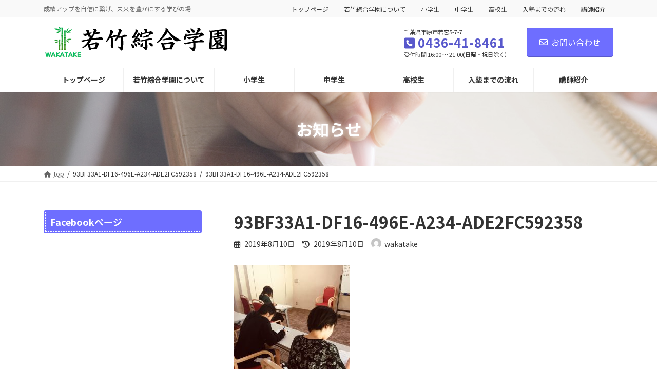

--- FILE ---
content_type: text/html; charset=UTF-8
request_url: https://wakatake-gakuen.com/%E5%8B%87%E8%80%85%E3%81%B8%E3%81%AE%E9%81%93/93bf33a1-df16-496e-a234-ade2fc592358/
body_size: 90562
content:
<!DOCTYPE html>
<html dir="ltr" lang="ja" prefix="og: https://ogp.me/ns#">
<head>
<meta charset="utf-8">
<meta http-equiv="X-UA-Compatible" content="IE=edge">
<meta name="viewport" content="width=device-width, initial-scale=1">

<title>93BF33A1-DF16-496E-A234-ADE2FC592358 | 若竹綜合学園/千葉県市原市の地域密着進学塾</title>
	<style>img:is([sizes="auto" i], [sizes^="auto," i]) { contain-intrinsic-size: 3000px 1500px }</style>
	
		<!-- All in One SEO 4.9.3 - aioseo.com -->
	<meta name="robots" content="max-image-preview:large" />
	<meta name="author" content="wakatake"/>
	<link rel="canonical" href="https://wakatake-gakuen.com/%e5%8b%87%e8%80%85%e3%81%b8%e3%81%ae%e9%81%93/93bf33a1-df16-496e-a234-ade2fc592358/" />
	<meta name="generator" content="All in One SEO (AIOSEO) 4.9.3" />
		<meta property="og:locale" content="ja_JP" />
		<meta property="og:site_name" content="若竹綜合学園/千葉県市原市の地域密着進学塾 | 成績アップを自信に繋げ、未来を豊かにする学びの場" />
		<meta property="og:type" content="article" />
		<meta property="og:title" content="93BF33A1-DF16-496E-A234-ADE2FC592358 | 若竹綜合学園/千葉県市原市の地域密着進学塾" />
		<meta property="og:url" content="https://wakatake-gakuen.com/%e5%8b%87%e8%80%85%e3%81%b8%e3%81%ae%e9%81%93/93bf33a1-df16-496e-a234-ade2fc592358/" />
		<meta property="article:published_time" content="2019-08-09T22:28:54+00:00" />
		<meta property="article:modified_time" content="2019-08-09T22:28:54+00:00" />
		<meta name="twitter:card" content="summary" />
		<meta name="twitter:title" content="93BF33A1-DF16-496E-A234-ADE2FC592358 | 若竹綜合学園/千葉県市原市の地域密着進学塾" />
		<script type="application/ld+json" class="aioseo-schema">
			{"@context":"https:\/\/schema.org","@graph":[{"@type":"BreadcrumbList","@id":"https:\/\/wakatake-gakuen.com\/%e5%8b%87%e8%80%85%e3%81%b8%e3%81%ae%e9%81%93\/93bf33a1-df16-496e-a234-ade2fc592358\/#breadcrumblist","itemListElement":[{"@type":"ListItem","@id":"https:\/\/wakatake-gakuen.com#listItem","position":1,"name":"Home","item":"https:\/\/wakatake-gakuen.com","nextItem":{"@type":"ListItem","@id":"https:\/\/wakatake-gakuen.com\/%e5%8b%87%e8%80%85%e3%81%b8%e3%81%ae%e9%81%93\/93bf33a1-df16-496e-a234-ade2fc592358\/#listItem","name":"93BF33A1-DF16-496E-A234-ADE2FC592358"}},{"@type":"ListItem","@id":"https:\/\/wakatake-gakuen.com\/%e5%8b%87%e8%80%85%e3%81%b8%e3%81%ae%e9%81%93\/93bf33a1-df16-496e-a234-ade2fc592358\/#listItem","position":2,"name":"93BF33A1-DF16-496E-A234-ADE2FC592358","previousItem":{"@type":"ListItem","@id":"https:\/\/wakatake-gakuen.com#listItem","name":"Home"}}]},{"@type":"ItemPage","@id":"https:\/\/wakatake-gakuen.com\/%e5%8b%87%e8%80%85%e3%81%b8%e3%81%ae%e9%81%93\/93bf33a1-df16-496e-a234-ade2fc592358\/#itempage","url":"https:\/\/wakatake-gakuen.com\/%e5%8b%87%e8%80%85%e3%81%b8%e3%81%ae%e9%81%93\/93bf33a1-df16-496e-a234-ade2fc592358\/","name":"93BF33A1-DF16-496E-A234-ADE2FC592358 | \u82e5\u7af9\u7d9c\u5408\u5b66\u5712\/\u5343\u8449\u770c\u5e02\u539f\u5e02\u306e\u5730\u57df\u5bc6\u7740\u9032\u5b66\u587e","inLanguage":"ja","isPartOf":{"@id":"https:\/\/wakatake-gakuen.com\/#website"},"breadcrumb":{"@id":"https:\/\/wakatake-gakuen.com\/%e5%8b%87%e8%80%85%e3%81%b8%e3%81%ae%e9%81%93\/93bf33a1-df16-496e-a234-ade2fc592358\/#breadcrumblist"},"author":{"@id":"https:\/\/wakatake-gakuen.com\/author\/wakatake\/#author"},"creator":{"@id":"https:\/\/wakatake-gakuen.com\/author\/wakatake\/#author"},"datePublished":"2019-08-10T07:28:54+09:00","dateModified":"2019-08-10T07:28:54+09:00"},{"@type":"Organization","@id":"https:\/\/wakatake-gakuen.com\/#organization","name":"\u82e5\u7af9\u7d9c\u5408\u5b66\u5712\/\u5343\u8449\u770c\u5e02\u539f\u5e02\u306e\u5730\u57df\u5bc6\u7740\u9032\u5b66\u587e","description":"\u6210\u7e3e\u30a2\u30c3\u30d7\u3092\u81ea\u4fe1\u306b\u7e4b\u3052\u3001\u672a\u6765\u3092\u8c4a\u304b\u306b\u3059\u308b\u5b66\u3073\u306e\u5834","url":"https:\/\/wakatake-gakuen.com\/"},{"@type":"Person","@id":"https:\/\/wakatake-gakuen.com\/author\/wakatake\/#author","url":"https:\/\/wakatake-gakuen.com\/author\/wakatake\/","name":"wakatake","image":{"@type":"ImageObject","@id":"https:\/\/wakatake-gakuen.com\/%e5%8b%87%e8%80%85%e3%81%b8%e3%81%ae%e9%81%93\/93bf33a1-df16-496e-a234-ade2fc592358\/#authorImage","url":"https:\/\/secure.gravatar.com\/avatar\/7888b684037e4a0d86a2658faeb63e381aaf0fac3b96010406114671c29d66db?s=96&d=mm&r=g","width":96,"height":96,"caption":"wakatake"}},{"@type":"WebSite","@id":"https:\/\/wakatake-gakuen.com\/#website","url":"https:\/\/wakatake-gakuen.com\/","name":"\u82e5\u7af9\u7d9c\u5408\u5b66\u5712\/\u5343\u8449\u770c\u5e02\u539f\u5e02\u306e\u5730\u57df\u5bc6\u7740\u9032\u5b66\u587e","description":"\u6210\u7e3e\u30a2\u30c3\u30d7\u3092\u81ea\u4fe1\u306b\u7e4b\u3052\u3001\u672a\u6765\u3092\u8c4a\u304b\u306b\u3059\u308b\u5b66\u3073\u306e\u5834","inLanguage":"ja","publisher":{"@id":"https:\/\/wakatake-gakuen.com\/#organization"}}]}
		</script>
		<!-- All in One SEO -->

<!-- Google tag (gtag.js) consent mode dataLayer added by Site Kit -->
<script type="text/javascript" id="google_gtagjs-js-consent-mode-data-layer">
/* <![CDATA[ */
window.dataLayer = window.dataLayer || [];function gtag(){dataLayer.push(arguments);}
gtag('consent', 'default', {"ad_personalization":"denied","ad_storage":"denied","ad_user_data":"denied","analytics_storage":"denied","functionality_storage":"denied","security_storage":"denied","personalization_storage":"denied","region":["AT","BE","BG","CH","CY","CZ","DE","DK","EE","ES","FI","FR","GB","GR","HR","HU","IE","IS","IT","LI","LT","LU","LV","MT","NL","NO","PL","PT","RO","SE","SI","SK"],"wait_for_update":500});
window._googlesitekitConsentCategoryMap = {"statistics":["analytics_storage"],"marketing":["ad_storage","ad_user_data","ad_personalization"],"functional":["functionality_storage","security_storage"],"preferences":["personalization_storage"]};
window._googlesitekitConsents = {"ad_personalization":"denied","ad_storage":"denied","ad_user_data":"denied","analytics_storage":"denied","functionality_storage":"denied","security_storage":"denied","personalization_storage":"denied","region":["AT","BE","BG","CH","CY","CZ","DE","DK","EE","ES","FI","FR","GB","GR","HR","HU","IE","IS","IT","LI","LT","LU","LV","MT","NL","NO","PL","PT","RO","SE","SI","SK"],"wait_for_update":500};
/* ]]> */
</script>
<!-- Google タグ (gtag.js) の終了同意モード dataLayer が Site Kit によって追加されました -->
<link rel='dns-prefetch' href='//www.googletagmanager.com' />
<link rel="alternate" type="application/rss+xml" title="若竹綜合学園/千葉県市原市の地域密着進学塾 &raquo; フィード" href="https://wakatake-gakuen.com/feed/" />
<link rel="alternate" type="application/rss+xml" title="若竹綜合学園/千葉県市原市の地域密着進学塾 &raquo; コメントフィード" href="https://wakatake-gakuen.com/comments/feed/" />
<meta name="description" content="" /><script type="text/javascript">
/* <![CDATA[ */
window._wpemojiSettings = {"baseUrl":"https:\/\/s.w.org\/images\/core\/emoji\/16.0.1\/72x72\/","ext":".png","svgUrl":"https:\/\/s.w.org\/images\/core\/emoji\/16.0.1\/svg\/","svgExt":".svg","source":{"concatemoji":"https:\/\/wakatake-gakuen.com\/wp\/wp-includes\/js\/wp-emoji-release.min.js?ver=6.8.3"}};
/*! This file is auto-generated */
!function(s,n){var o,i,e;function c(e){try{var t={supportTests:e,timestamp:(new Date).valueOf()};sessionStorage.setItem(o,JSON.stringify(t))}catch(e){}}function p(e,t,n){e.clearRect(0,0,e.canvas.width,e.canvas.height),e.fillText(t,0,0);var t=new Uint32Array(e.getImageData(0,0,e.canvas.width,e.canvas.height).data),a=(e.clearRect(0,0,e.canvas.width,e.canvas.height),e.fillText(n,0,0),new Uint32Array(e.getImageData(0,0,e.canvas.width,e.canvas.height).data));return t.every(function(e,t){return e===a[t]})}function u(e,t){e.clearRect(0,0,e.canvas.width,e.canvas.height),e.fillText(t,0,0);for(var n=e.getImageData(16,16,1,1),a=0;a<n.data.length;a++)if(0!==n.data[a])return!1;return!0}function f(e,t,n,a){switch(t){case"flag":return n(e,"\ud83c\udff3\ufe0f\u200d\u26a7\ufe0f","\ud83c\udff3\ufe0f\u200b\u26a7\ufe0f")?!1:!n(e,"\ud83c\udde8\ud83c\uddf6","\ud83c\udde8\u200b\ud83c\uddf6")&&!n(e,"\ud83c\udff4\udb40\udc67\udb40\udc62\udb40\udc65\udb40\udc6e\udb40\udc67\udb40\udc7f","\ud83c\udff4\u200b\udb40\udc67\u200b\udb40\udc62\u200b\udb40\udc65\u200b\udb40\udc6e\u200b\udb40\udc67\u200b\udb40\udc7f");case"emoji":return!a(e,"\ud83e\udedf")}return!1}function g(e,t,n,a){var r="undefined"!=typeof WorkerGlobalScope&&self instanceof WorkerGlobalScope?new OffscreenCanvas(300,150):s.createElement("canvas"),o=r.getContext("2d",{willReadFrequently:!0}),i=(o.textBaseline="top",o.font="600 32px Arial",{});return e.forEach(function(e){i[e]=t(o,e,n,a)}),i}function t(e){var t=s.createElement("script");t.src=e,t.defer=!0,s.head.appendChild(t)}"undefined"!=typeof Promise&&(o="wpEmojiSettingsSupports",i=["flag","emoji"],n.supports={everything:!0,everythingExceptFlag:!0},e=new Promise(function(e){s.addEventListener("DOMContentLoaded",e,{once:!0})}),new Promise(function(t){var n=function(){try{var e=JSON.parse(sessionStorage.getItem(o));if("object"==typeof e&&"number"==typeof e.timestamp&&(new Date).valueOf()<e.timestamp+604800&&"object"==typeof e.supportTests)return e.supportTests}catch(e){}return null}();if(!n){if("undefined"!=typeof Worker&&"undefined"!=typeof OffscreenCanvas&&"undefined"!=typeof URL&&URL.createObjectURL&&"undefined"!=typeof Blob)try{var e="postMessage("+g.toString()+"("+[JSON.stringify(i),f.toString(),p.toString(),u.toString()].join(",")+"));",a=new Blob([e],{type:"text/javascript"}),r=new Worker(URL.createObjectURL(a),{name:"wpTestEmojiSupports"});return void(r.onmessage=function(e){c(n=e.data),r.terminate(),t(n)})}catch(e){}c(n=g(i,f,p,u))}t(n)}).then(function(e){for(var t in e)n.supports[t]=e[t],n.supports.everything=n.supports.everything&&n.supports[t],"flag"!==t&&(n.supports.everythingExceptFlag=n.supports.everythingExceptFlag&&n.supports[t]);n.supports.everythingExceptFlag=n.supports.everythingExceptFlag&&!n.supports.flag,n.DOMReady=!1,n.readyCallback=function(){n.DOMReady=!0}}).then(function(){return e}).then(function(){var e;n.supports.everything||(n.readyCallback(),(e=n.source||{}).concatemoji?t(e.concatemoji):e.wpemoji&&e.twemoji&&(t(e.twemoji),t(e.wpemoji)))}))}((window,document),window._wpemojiSettings);
/* ]]> */
</script>
<link rel='stylesheet' id='vkExUnit_common_style-css' href='https://wakatake-gakuen.com/wp/wp-content/plugins/vk-all-in-one-expansion-unit/assets/css/vkExUnit_style.css?ver=9.113.0.1' type='text/css' media='all' />
<style id='vkExUnit_common_style-inline-css' type='text/css'>
:root {--ver_page_top_button_url:url(https://wakatake-gakuen.com/wp/wp-content/plugins/vk-all-in-one-expansion-unit/assets/images/to-top-btn-icon.svg);}@font-face {font-weight: normal;font-style: normal;font-family: "vk_sns";src: url("https://wakatake-gakuen.com/wp/wp-content/plugins/vk-all-in-one-expansion-unit/inc/sns/icons/fonts/vk_sns.eot?-bq20cj");src: url("https://wakatake-gakuen.com/wp/wp-content/plugins/vk-all-in-one-expansion-unit/inc/sns/icons/fonts/vk_sns.eot?#iefix-bq20cj") format("embedded-opentype"),url("https://wakatake-gakuen.com/wp/wp-content/plugins/vk-all-in-one-expansion-unit/inc/sns/icons/fonts/vk_sns.woff?-bq20cj") format("woff"),url("https://wakatake-gakuen.com/wp/wp-content/plugins/vk-all-in-one-expansion-unit/inc/sns/icons/fonts/vk_sns.ttf?-bq20cj") format("truetype"),url("https://wakatake-gakuen.com/wp/wp-content/plugins/vk-all-in-one-expansion-unit/inc/sns/icons/fonts/vk_sns.svg?-bq20cj#vk_sns") format("svg");}
.veu_promotion-alert__content--text {border: 1px solid rgba(0,0,0,0.125);padding: 0.5em 1em;border-radius: var(--vk-size-radius);margin-bottom: var(--vk-margin-block-bottom);font-size: 0.875rem;}/* Alert Content部分に段落タグを入れた場合に最後の段落の余白を0にする */.veu_promotion-alert__content--text p:last-of-type{margin-bottom:0;margin-top: 0;}
</style>
<link rel='stylesheet' id='vk-header-top-css' href='https://wakatake-gakuen.com/wp/wp-content/plugins/lightning-g3-pro-unit/inc/header-top/package/css/header-top.css?ver=0.1.1' type='text/css' media='all' />
<style id='wp-emoji-styles-inline-css' type='text/css'>

	img.wp-smiley, img.emoji {
		display: inline !important;
		border: none !important;
		box-shadow: none !important;
		height: 1em !important;
		width: 1em !important;
		margin: 0 0.07em !important;
		vertical-align: -0.1em !important;
		background: none !important;
		padding: 0 !important;
	}
</style>
<link rel='stylesheet' id='wp-block-library-css' href='https://wakatake-gakuen.com/wp/wp-includes/css/dist/block-library/style.min.css?ver=6.8.3' type='text/css' media='all' />
<style id='wp-block-library-inline-css' type='text/css'>
.vk-cols--reverse{flex-direction:row-reverse}.vk-cols--hasbtn{margin-bottom:0}.vk-cols--hasbtn>.row>.vk_gridColumn_item,.vk-cols--hasbtn>.wp-block-column{position:relative;padding-bottom:3em}.vk-cols--hasbtn>.row>.vk_gridColumn_item>.wp-block-buttons,.vk-cols--hasbtn>.row>.vk_gridColumn_item>.vk_button,.vk-cols--hasbtn>.wp-block-column>.wp-block-buttons,.vk-cols--hasbtn>.wp-block-column>.vk_button{position:absolute;bottom:0;width:100%}.vk-cols--fit.wp-block-columns{gap:0}.vk-cols--fit.wp-block-columns,.vk-cols--fit.wp-block-columns:not(.is-not-stacked-on-mobile){margin-top:0;margin-bottom:0;justify-content:space-between}.vk-cols--fit.wp-block-columns>.wp-block-column *:last-child,.vk-cols--fit.wp-block-columns:not(.is-not-stacked-on-mobile)>.wp-block-column *:last-child{margin-bottom:0}.vk-cols--fit.wp-block-columns>.wp-block-column>.wp-block-cover,.vk-cols--fit.wp-block-columns:not(.is-not-stacked-on-mobile)>.wp-block-column>.wp-block-cover{margin-top:0}.vk-cols--fit.wp-block-columns.has-background,.vk-cols--fit.wp-block-columns:not(.is-not-stacked-on-mobile).has-background{padding:0}@media(max-width: 599px){.vk-cols--fit.wp-block-columns:not(.has-background)>.wp-block-column:not(.has-background),.vk-cols--fit.wp-block-columns:not(.is-not-stacked-on-mobile):not(.has-background)>.wp-block-column:not(.has-background){padding-left:0 !important;padding-right:0 !important}}@media(min-width: 782px){.vk-cols--fit.wp-block-columns .block-editor-block-list__block.wp-block-column:not(:first-child),.vk-cols--fit.wp-block-columns>.wp-block-column:not(:first-child),.vk-cols--fit.wp-block-columns:not(.is-not-stacked-on-mobile) .block-editor-block-list__block.wp-block-column:not(:first-child),.vk-cols--fit.wp-block-columns:not(.is-not-stacked-on-mobile)>.wp-block-column:not(:first-child){margin-left:0}}@media(min-width: 600px)and (max-width: 781px){.vk-cols--fit.wp-block-columns .wp-block-column:nth-child(2n),.vk-cols--fit.wp-block-columns:not(.is-not-stacked-on-mobile) .wp-block-column:nth-child(2n){margin-left:0}.vk-cols--fit.wp-block-columns .wp-block-column:not(:only-child),.vk-cols--fit.wp-block-columns:not(.is-not-stacked-on-mobile) .wp-block-column:not(:only-child){flex-basis:50% !important}}.vk-cols--fit--gap1.wp-block-columns{gap:1px}@media(min-width: 600px)and (max-width: 781px){.vk-cols--fit--gap1.wp-block-columns .wp-block-column:not(:only-child){flex-basis:calc(50% - 1px) !important}}.vk-cols--fit.vk-cols--grid>.block-editor-block-list__block,.vk-cols--fit.vk-cols--grid>.wp-block-column,.vk-cols--fit.vk-cols--grid:not(.is-not-stacked-on-mobile)>.block-editor-block-list__block,.vk-cols--fit.vk-cols--grid:not(.is-not-stacked-on-mobile)>.wp-block-column{flex-basis:50%;box-sizing:border-box}@media(max-width: 599px){.vk-cols--fit.vk-cols--grid.vk-cols--grid--alignfull>.wp-block-column:nth-child(2)>.wp-block-cover,.vk-cols--fit.vk-cols--grid.vk-cols--grid--alignfull>.wp-block-column:nth-child(2)>.vk_outer,.vk-cols--fit.vk-cols--grid:not(.is-not-stacked-on-mobile).vk-cols--grid--alignfull>.wp-block-column:nth-child(2)>.wp-block-cover,.vk-cols--fit.vk-cols--grid:not(.is-not-stacked-on-mobile).vk-cols--grid--alignfull>.wp-block-column:nth-child(2)>.vk_outer{width:100vw;margin-right:calc((100% - 100vw)/2);margin-left:calc((100% - 100vw)/2)}}@media(min-width: 600px){.vk-cols--fit.vk-cols--grid.vk-cols--grid--alignfull>.wp-block-column:nth-child(2)>.wp-block-cover,.vk-cols--fit.vk-cols--grid.vk-cols--grid--alignfull>.wp-block-column:nth-child(2)>.vk_outer,.vk-cols--fit.vk-cols--grid:not(.is-not-stacked-on-mobile).vk-cols--grid--alignfull>.wp-block-column:nth-child(2)>.wp-block-cover,.vk-cols--fit.vk-cols--grid:not(.is-not-stacked-on-mobile).vk-cols--grid--alignfull>.wp-block-column:nth-child(2)>.vk_outer{margin-right:calc(100% - 50vw);width:50vw}}@media(min-width: 600px){.vk-cols--fit.vk-cols--grid.vk-cols--grid--alignfull.vk-cols--reverse>.wp-block-column,.vk-cols--fit.vk-cols--grid:not(.is-not-stacked-on-mobile).vk-cols--grid--alignfull.vk-cols--reverse>.wp-block-column{margin-left:0;margin-right:0}.vk-cols--fit.vk-cols--grid.vk-cols--grid--alignfull.vk-cols--reverse>.wp-block-column:nth-child(2)>.wp-block-cover,.vk-cols--fit.vk-cols--grid.vk-cols--grid--alignfull.vk-cols--reverse>.wp-block-column:nth-child(2)>.vk_outer,.vk-cols--fit.vk-cols--grid:not(.is-not-stacked-on-mobile).vk-cols--grid--alignfull.vk-cols--reverse>.wp-block-column:nth-child(2)>.wp-block-cover,.vk-cols--fit.vk-cols--grid:not(.is-not-stacked-on-mobile).vk-cols--grid--alignfull.vk-cols--reverse>.wp-block-column:nth-child(2)>.vk_outer{margin-left:calc(100% - 50vw)}}.vk-cols--menu h2,.vk-cols--menu h3,.vk-cols--menu h4,.vk-cols--menu h5{margin-bottom:.2em;text-shadow:#000 0 0 10px}.vk-cols--menu h2:first-child,.vk-cols--menu h3:first-child,.vk-cols--menu h4:first-child,.vk-cols--menu h5:first-child{margin-top:0}.vk-cols--menu p{margin-bottom:1rem;text-shadow:#000 0 0 10px}.vk-cols--menu .wp-block-cover__inner-container:last-child{margin-bottom:0}.vk-cols--fitbnrs .wp-block-column .wp-block-cover:hover img{filter:unset}.vk-cols--fitbnrs .wp-block-column .wp-block-cover:hover{background-color:unset}.vk-cols--fitbnrs .wp-block-column .wp-block-cover:hover .wp-block-cover__image-background{filter:unset !important}.vk-cols--fitbnrs .wp-block-cover .wp-block-cover__inner-container{position:absolute;height:100%;width:100%}.vk-cols--fitbnrs .vk_button{height:100%;margin:0}.vk-cols--fitbnrs .vk_button .vk_button_btn,.vk-cols--fitbnrs .vk_button .btn{height:100%;width:100%;border:none;box-shadow:none;background-color:unset !important;transition:unset}.vk-cols--fitbnrs .vk_button .vk_button_btn:hover,.vk-cols--fitbnrs .vk_button .btn:hover{transition:unset}.vk-cols--fitbnrs .vk_button .vk_button_btn:after,.vk-cols--fitbnrs .vk_button .btn:after{border:none}.vk-cols--fitbnrs .vk_button .vk_button_link_txt{width:100%;position:absolute;top:50%;left:50%;transform:translateY(-50%) translateX(-50%);font-size:2rem;text-shadow:#000 0 0 10px}.vk-cols--fitbnrs .vk_button .vk_button_link_subCaption{width:100%;position:absolute;top:calc(50% + 2.2em);left:50%;transform:translateY(-50%) translateX(-50%);text-shadow:#000 0 0 10px}@media(min-width: 992px){.vk-cols--media.wp-block-columns{gap:3rem}}.vk-fit-map figure{margin-bottom:0}.vk-fit-map iframe{position:relative;margin-bottom:0;display:block;max-height:400px;width:100vw}.vk-fit-map:is(.alignfull,.alignwide) div{max-width:100%}.vk-table--th--width25 :where(tr>*:first-child){width:25%}.vk-table--th--width30 :where(tr>*:first-child){width:30%}.vk-table--th--width35 :where(tr>*:first-child){width:35%}.vk-table--th--width40 :where(tr>*:first-child){width:40%}.vk-table--th--bg-bright :where(tr>*:first-child){background-color:var(--wp--preset--color--bg-secondary, rgba(0, 0, 0, 0.05))}@media(max-width: 599px){.vk-table--mobile-block :is(th,td){width:100%;display:block}.vk-table--mobile-block.wp-block-table table :is(th,td){border-top:none}}.vk-table--width--th25 :where(tr>*:first-child){width:25%}.vk-table--width--th30 :where(tr>*:first-child){width:30%}.vk-table--width--th35 :where(tr>*:first-child){width:35%}.vk-table--width--th40 :where(tr>*:first-child){width:40%}.no-margin{margin:0}@media(max-width: 599px){.wp-block-image.vk-aligncenter--mobile>.alignright{float:none;margin-left:auto;margin-right:auto}.vk-no-padding-horizontal--mobile{padding-left:0 !important;padding-right:0 !important}}
/* VK Color Palettes */:root{ --wp--preset--color--vk-color-primary:#6e6eff}/* --vk-color-primary is deprecated. */:root{ --vk-color-primary: var(--wp--preset--color--vk-color-primary);}:root{ --wp--preset--color--vk-color-primary-dark:#5858cc}/* --vk-color-primary-dark is deprecated. */:root{ --vk-color-primary-dark: var(--wp--preset--color--vk-color-primary-dark);}:root{ --wp--preset--color--vk-color-primary-vivid:#7979ff}/* --vk-color-primary-vivid is deprecated. */:root{ --vk-color-primary-vivid: var(--wp--preset--color--vk-color-primary-vivid);}
</style>
<style id='classic-theme-styles-inline-css' type='text/css'>
/*! This file is auto-generated */
.wp-block-button__link{color:#fff;background-color:#32373c;border-radius:9999px;box-shadow:none;text-decoration:none;padding:calc(.667em + 2px) calc(1.333em + 2px);font-size:1.125em}.wp-block-file__button{background:#32373c;color:#fff;text-decoration:none}
</style>
<link rel='stylesheet' id='aioseo/css/src/vue/standalone/blocks/table-of-contents/global.scss-css' href='https://wakatake-gakuen.com/wp/wp-content/plugins/all-in-one-seo-pack/dist/Lite/assets/css/table-of-contents/global.e90f6d47.css?ver=4.9.3' type='text/css' media='all' />
<style id='global-styles-inline-css' type='text/css'>
:root{--wp--preset--aspect-ratio--square: 1;--wp--preset--aspect-ratio--4-3: 4/3;--wp--preset--aspect-ratio--3-4: 3/4;--wp--preset--aspect-ratio--3-2: 3/2;--wp--preset--aspect-ratio--2-3: 2/3;--wp--preset--aspect-ratio--16-9: 16/9;--wp--preset--aspect-ratio--9-16: 9/16;--wp--preset--color--black: #000000;--wp--preset--color--cyan-bluish-gray: #abb8c3;--wp--preset--color--white: #ffffff;--wp--preset--color--pale-pink: #f78da7;--wp--preset--color--vivid-red: #cf2e2e;--wp--preset--color--luminous-vivid-orange: #ff6900;--wp--preset--color--luminous-vivid-amber: #fcb900;--wp--preset--color--light-green-cyan: #7bdcb5;--wp--preset--color--vivid-green-cyan: #00d084;--wp--preset--color--pale-cyan-blue: #8ed1fc;--wp--preset--color--vivid-cyan-blue: #0693e3;--wp--preset--color--vivid-purple: #9b51e0;--wp--preset--color--vk-color-primary: #6e6eff;--wp--preset--color--vk-color-primary-dark: #5858cc;--wp--preset--color--vk-color-primary-vivid: #7979ff;--wp--preset--gradient--vivid-cyan-blue-to-vivid-purple: linear-gradient(135deg,rgba(6,147,227,1) 0%,rgb(155,81,224) 100%);--wp--preset--gradient--light-green-cyan-to-vivid-green-cyan: linear-gradient(135deg,rgb(122,220,180) 0%,rgb(0,208,130) 100%);--wp--preset--gradient--luminous-vivid-amber-to-luminous-vivid-orange: linear-gradient(135deg,rgba(252,185,0,1) 0%,rgba(255,105,0,1) 100%);--wp--preset--gradient--luminous-vivid-orange-to-vivid-red: linear-gradient(135deg,rgba(255,105,0,1) 0%,rgb(207,46,46) 100%);--wp--preset--gradient--very-light-gray-to-cyan-bluish-gray: linear-gradient(135deg,rgb(238,238,238) 0%,rgb(169,184,195) 100%);--wp--preset--gradient--cool-to-warm-spectrum: linear-gradient(135deg,rgb(74,234,220) 0%,rgb(151,120,209) 20%,rgb(207,42,186) 40%,rgb(238,44,130) 60%,rgb(251,105,98) 80%,rgb(254,248,76) 100%);--wp--preset--gradient--blush-light-purple: linear-gradient(135deg,rgb(255,206,236) 0%,rgb(152,150,240) 100%);--wp--preset--gradient--blush-bordeaux: linear-gradient(135deg,rgb(254,205,165) 0%,rgb(254,45,45) 50%,rgb(107,0,62) 100%);--wp--preset--gradient--luminous-dusk: linear-gradient(135deg,rgb(255,203,112) 0%,rgb(199,81,192) 50%,rgb(65,88,208) 100%);--wp--preset--gradient--pale-ocean: linear-gradient(135deg,rgb(255,245,203) 0%,rgb(182,227,212) 50%,rgb(51,167,181) 100%);--wp--preset--gradient--electric-grass: linear-gradient(135deg,rgb(202,248,128) 0%,rgb(113,206,126) 100%);--wp--preset--gradient--midnight: linear-gradient(135deg,rgb(2,3,129) 0%,rgb(40,116,252) 100%);--wp--preset--gradient--vivid-green-cyan-to-vivid-cyan-blue: linear-gradient(135deg,rgba(0,208,132,1) 0%,rgba(6,147,227,1) 100%);--wp--preset--font-size--small: 14px;--wp--preset--font-size--medium: 20px;--wp--preset--font-size--large: 24px;--wp--preset--font-size--x-large: 42px;--wp--preset--font-size--regular: 16px;--wp--preset--font-size--huge: 36px;--wp--preset--spacing--20: 0.44rem;--wp--preset--spacing--30: 0.67rem;--wp--preset--spacing--40: 1rem;--wp--preset--spacing--50: 1.5rem;--wp--preset--spacing--60: 2.25rem;--wp--preset--spacing--70: 3.38rem;--wp--preset--spacing--80: 5.06rem;--wp--preset--shadow--natural: 6px 6px 9px rgba(0, 0, 0, 0.2);--wp--preset--shadow--deep: 12px 12px 50px rgba(0, 0, 0, 0.4);--wp--preset--shadow--sharp: 6px 6px 0px rgba(0, 0, 0, 0.2);--wp--preset--shadow--outlined: 6px 6px 0px -3px rgba(255, 255, 255, 1), 6px 6px rgba(0, 0, 0, 1);--wp--preset--shadow--crisp: 6px 6px 0px rgba(0, 0, 0, 1);}:where(.is-layout-flex){gap: 0.5em;}:where(.is-layout-grid){gap: 0.5em;}body .is-layout-flex{display: flex;}.is-layout-flex{flex-wrap: wrap;align-items: center;}.is-layout-flex > :is(*, div){margin: 0;}body .is-layout-grid{display: grid;}.is-layout-grid > :is(*, div){margin: 0;}:where(.wp-block-columns.is-layout-flex){gap: 2em;}:where(.wp-block-columns.is-layout-grid){gap: 2em;}:where(.wp-block-post-template.is-layout-flex){gap: 1.25em;}:where(.wp-block-post-template.is-layout-grid){gap: 1.25em;}.has-black-color{color: var(--wp--preset--color--black) !important;}.has-cyan-bluish-gray-color{color: var(--wp--preset--color--cyan-bluish-gray) !important;}.has-white-color{color: var(--wp--preset--color--white) !important;}.has-pale-pink-color{color: var(--wp--preset--color--pale-pink) !important;}.has-vivid-red-color{color: var(--wp--preset--color--vivid-red) !important;}.has-luminous-vivid-orange-color{color: var(--wp--preset--color--luminous-vivid-orange) !important;}.has-luminous-vivid-amber-color{color: var(--wp--preset--color--luminous-vivid-amber) !important;}.has-light-green-cyan-color{color: var(--wp--preset--color--light-green-cyan) !important;}.has-vivid-green-cyan-color{color: var(--wp--preset--color--vivid-green-cyan) !important;}.has-pale-cyan-blue-color{color: var(--wp--preset--color--pale-cyan-blue) !important;}.has-vivid-cyan-blue-color{color: var(--wp--preset--color--vivid-cyan-blue) !important;}.has-vivid-purple-color{color: var(--wp--preset--color--vivid-purple) !important;}.has-vk-color-primary-color{color: var(--wp--preset--color--vk-color-primary) !important;}.has-vk-color-primary-dark-color{color: var(--wp--preset--color--vk-color-primary-dark) !important;}.has-vk-color-primary-vivid-color{color: var(--wp--preset--color--vk-color-primary-vivid) !important;}.has-black-background-color{background-color: var(--wp--preset--color--black) !important;}.has-cyan-bluish-gray-background-color{background-color: var(--wp--preset--color--cyan-bluish-gray) !important;}.has-white-background-color{background-color: var(--wp--preset--color--white) !important;}.has-pale-pink-background-color{background-color: var(--wp--preset--color--pale-pink) !important;}.has-vivid-red-background-color{background-color: var(--wp--preset--color--vivid-red) !important;}.has-luminous-vivid-orange-background-color{background-color: var(--wp--preset--color--luminous-vivid-orange) !important;}.has-luminous-vivid-amber-background-color{background-color: var(--wp--preset--color--luminous-vivid-amber) !important;}.has-light-green-cyan-background-color{background-color: var(--wp--preset--color--light-green-cyan) !important;}.has-vivid-green-cyan-background-color{background-color: var(--wp--preset--color--vivid-green-cyan) !important;}.has-pale-cyan-blue-background-color{background-color: var(--wp--preset--color--pale-cyan-blue) !important;}.has-vivid-cyan-blue-background-color{background-color: var(--wp--preset--color--vivid-cyan-blue) !important;}.has-vivid-purple-background-color{background-color: var(--wp--preset--color--vivid-purple) !important;}.has-vk-color-primary-background-color{background-color: var(--wp--preset--color--vk-color-primary) !important;}.has-vk-color-primary-dark-background-color{background-color: var(--wp--preset--color--vk-color-primary-dark) !important;}.has-vk-color-primary-vivid-background-color{background-color: var(--wp--preset--color--vk-color-primary-vivid) !important;}.has-black-border-color{border-color: var(--wp--preset--color--black) !important;}.has-cyan-bluish-gray-border-color{border-color: var(--wp--preset--color--cyan-bluish-gray) !important;}.has-white-border-color{border-color: var(--wp--preset--color--white) !important;}.has-pale-pink-border-color{border-color: var(--wp--preset--color--pale-pink) !important;}.has-vivid-red-border-color{border-color: var(--wp--preset--color--vivid-red) !important;}.has-luminous-vivid-orange-border-color{border-color: var(--wp--preset--color--luminous-vivid-orange) !important;}.has-luminous-vivid-amber-border-color{border-color: var(--wp--preset--color--luminous-vivid-amber) !important;}.has-light-green-cyan-border-color{border-color: var(--wp--preset--color--light-green-cyan) !important;}.has-vivid-green-cyan-border-color{border-color: var(--wp--preset--color--vivid-green-cyan) !important;}.has-pale-cyan-blue-border-color{border-color: var(--wp--preset--color--pale-cyan-blue) !important;}.has-vivid-cyan-blue-border-color{border-color: var(--wp--preset--color--vivid-cyan-blue) !important;}.has-vivid-purple-border-color{border-color: var(--wp--preset--color--vivid-purple) !important;}.has-vk-color-primary-border-color{border-color: var(--wp--preset--color--vk-color-primary) !important;}.has-vk-color-primary-dark-border-color{border-color: var(--wp--preset--color--vk-color-primary-dark) !important;}.has-vk-color-primary-vivid-border-color{border-color: var(--wp--preset--color--vk-color-primary-vivid) !important;}.has-vivid-cyan-blue-to-vivid-purple-gradient-background{background: var(--wp--preset--gradient--vivid-cyan-blue-to-vivid-purple) !important;}.has-light-green-cyan-to-vivid-green-cyan-gradient-background{background: var(--wp--preset--gradient--light-green-cyan-to-vivid-green-cyan) !important;}.has-luminous-vivid-amber-to-luminous-vivid-orange-gradient-background{background: var(--wp--preset--gradient--luminous-vivid-amber-to-luminous-vivid-orange) !important;}.has-luminous-vivid-orange-to-vivid-red-gradient-background{background: var(--wp--preset--gradient--luminous-vivid-orange-to-vivid-red) !important;}.has-very-light-gray-to-cyan-bluish-gray-gradient-background{background: var(--wp--preset--gradient--very-light-gray-to-cyan-bluish-gray) !important;}.has-cool-to-warm-spectrum-gradient-background{background: var(--wp--preset--gradient--cool-to-warm-spectrum) !important;}.has-blush-light-purple-gradient-background{background: var(--wp--preset--gradient--blush-light-purple) !important;}.has-blush-bordeaux-gradient-background{background: var(--wp--preset--gradient--blush-bordeaux) !important;}.has-luminous-dusk-gradient-background{background: var(--wp--preset--gradient--luminous-dusk) !important;}.has-pale-ocean-gradient-background{background: var(--wp--preset--gradient--pale-ocean) !important;}.has-electric-grass-gradient-background{background: var(--wp--preset--gradient--electric-grass) !important;}.has-midnight-gradient-background{background: var(--wp--preset--gradient--midnight) !important;}.has-small-font-size{font-size: var(--wp--preset--font-size--small) !important;}.has-medium-font-size{font-size: var(--wp--preset--font-size--medium) !important;}.has-large-font-size{font-size: var(--wp--preset--font-size--large) !important;}.has-x-large-font-size{font-size: var(--wp--preset--font-size--x-large) !important;}
:where(.wp-block-post-template.is-layout-flex){gap: 1.25em;}:where(.wp-block-post-template.is-layout-grid){gap: 1.25em;}
:where(.wp-block-columns.is-layout-flex){gap: 2em;}:where(.wp-block-columns.is-layout-grid){gap: 2em;}
:root :where(.wp-block-pullquote){font-size: 1.5em;line-height: 1.6;}
</style>
<link rel='stylesheet' id='contact-form-7-css' href='https://wakatake-gakuen.com/wp/wp-content/plugins/contact-form-7/includes/css/styles.css?ver=6.1.3' type='text/css' media='all' />
<link rel='stylesheet' id='vk-swiper-style-css' href='https://wakatake-gakuen.com/wp/wp-content/plugins/vk-blocks-pro/vendor/vektor-inc/vk-swiper/src/assets/css/swiper-bundle.min.css?ver=11.0.2' type='text/css' media='all' />
<link rel='stylesheet' id='lightning-common-style-css' href='https://wakatake-gakuen.com/wp/wp-content/themes/lightning/_g3/assets/css/style.css?ver=15.32.1' type='text/css' media='all' />
<style id='lightning-common-style-inline-css' type='text/css'>
/* Lightning */:root {--vk-color-primary:#6e6eff;--vk-color-primary-dark:#5858cc;--vk-color-primary-vivid:#7979ff;--g_nav_main_acc_icon_open_url:url(https://wakatake-gakuen.com/wp/wp-content/themes/lightning/_g3/inc/vk-mobile-nav/package/images/vk-menu-acc-icon-open-black.svg);--g_nav_main_acc_icon_close_url: url(https://wakatake-gakuen.com/wp/wp-content/themes/lightning/_g3/inc/vk-mobile-nav/package/images/vk-menu-close-black.svg);--g_nav_sub_acc_icon_open_url: url(https://wakatake-gakuen.com/wp/wp-content/themes/lightning/_g3/inc/vk-mobile-nav/package/images/vk-menu-acc-icon-open-white.svg);--g_nav_sub_acc_icon_close_url: url(https://wakatake-gakuen.com/wp/wp-content/themes/lightning/_g3/inc/vk-mobile-nav/package/images/vk-menu-close-white.svg);}
:root{--swiper-navigation-color: #fff;}
:root {}.main-section {}
/* vk-mobile-nav */:root {--vk-mobile-nav-menu-btn-bg-src: url("https://wakatake-gakuen.com/wp/wp-content/themes/lightning/_g3/inc/vk-mobile-nav/package/images/vk-menu-btn-black.svg");--vk-mobile-nav-menu-btn-close-bg-src: url("https://wakatake-gakuen.com/wp/wp-content/themes/lightning/_g3/inc/vk-mobile-nav/package/images/vk-menu-close-black.svg");--vk-menu-acc-icon-open-black-bg-src: url("https://wakatake-gakuen.com/wp/wp-content/themes/lightning/_g3/inc/vk-mobile-nav/package/images/vk-menu-acc-icon-open-black.svg");--vk-menu-acc-icon-open-white-bg-src: url("https://wakatake-gakuen.com/wp/wp-content/themes/lightning/_g3/inc/vk-mobile-nav/package/images/vk-menu-acc-icon-open-white.svg");--vk-menu-acc-icon-close-black-bg-src: url("https://wakatake-gakuen.com/wp/wp-content/themes/lightning/_g3/inc/vk-mobile-nav/package/images/vk-menu-close-black.svg");--vk-menu-acc-icon-close-white-bg-src: url("https://wakatake-gakuen.com/wp/wp-content/themes/lightning/_g3/inc/vk-mobile-nav/package/images/vk-menu-close-white.svg");}
</style>
<link rel='stylesheet' id='lightning-design-style-css' href='https://wakatake-gakuen.com/wp/wp-content/themes/lightning/_g3/design-skin/origin3/css/style.css?ver=15.32.1' type='text/css' media='all' />
<style id='lightning-design-style-inline-css' type='text/css'>
.tagcloud a:before { font-family: "Font Awesome 5 Free";content: "\f02b";font-weight: bold; }
/* Pro Title Design */ h2,.main-section .cart_totals h2,h2.main-section-title { color:var(--vk-color-text-body);background-color:unset;position: relative;border:none;padding:unset;margin-left: auto;margin-right: auto;border-radius:unset;outline: unset;outline-offset: unset;box-shadow: unset;content:none;overflow: unset;background-color:var(--vk-color-primary);position: relative;padding: 0.6em 0.8em 0.55em;margin-bottom:var(--vk-margin-headding-bottom);color:#fff;border-radius:4px;text-align:left;}h2 a,.main-section .cart_totals h2 a,h2.main-section-title a { color:#fff;}h2::before,.main-section .cart_totals h2::before,h2.main-section-title::before { color:var(--vk-color-text-body);background-color:unset;position: relative;border:none;padding:unset;margin-left: auto;margin-right: auto;border-radius:unset;outline: unset;outline-offset: unset;box-shadow: unset;content:none;overflow: unset;content: "";position: absolute;top: auto;left: 40px;bottom: -20px;width: auto;margin-left: -10px;border: 10px solid transparent;border-top: 10px solid var(--vk-color-primary);z-index: 2;height: auto;background-color: transparent !important;}h2::after,.main-section .cart_totals h2::after,h2.main-section-title::after { color:var(--vk-color-text-body);background-color:unset;position: relative;border:none;padding:unset;margin-left: auto;margin-right: auto;border-radius:unset;outline: unset;outline-offset: unset;box-shadow: unset;content:none;overflow: unset;}.sub-section .sub-section-title,.site-body-bottom .sub-section-title { color:var(--vk-color-text-body);background-color:unset;position: relative;border:none;padding:unset;margin-left: auto;margin-right: auto;border-radius:unset;outline: unset;outline-offset: unset;box-shadow: unset;content:none;overflow: unset;background-color:var(--vk-color-primary);padding: 0.6em 0.7em 0.55em;margin-bottom:var(--vk-margin-headding-bottom);color:#fff;border-radius:4px;outline: dashed 1px #fff;outline-offset: -4px;}.sub-section .sub-section-title a,.site-body-bottom .sub-section-title a { color:#fff;}.sub-section .sub-section-title::before,.site-body-bottom .sub-section-title::before { color:var(--vk-color-text-body);background-color:unset;position: relative;border:none;padding:unset;margin-left: auto;margin-right: auto;border-radius:unset;outline: unset;outline-offset: unset;box-shadow: unset;content:none;overflow: unset;}.sub-section .sub-section-title::after,.site-body-bottom .sub-section-title::after { color:var(--vk-color-text-body);background-color:unset;position: relative;border:none;padding:unset;margin-left: auto;margin-right: auto;border-radius:unset;outline: unset;outline-offset: unset;box-shadow: unset;content:none;overflow: unset;}.site-footer .site-footer-title { color:var(--vk-color-text-body);background-color:unset;position: relative;border:none;padding:unset;margin-left: auto;margin-right: auto;border-radius:unset;outline: unset;outline-offset: unset;box-shadow: unset;content:none;overflow: unset;padding: 0.6em 0 0.55em;margin-bottom:var(--vk-margin-headding-bottom);border-bottom: 1px solid var(--vk-color-border-hr);background-color:transparent;text-align:left;border-radius:0;}.site-footer .site-footer-title a { color:var(--vk-color-text-body);}.site-footer .site-footer-title::before { color:var(--vk-color-text-body);background-color:unset;position: relative;border:none;padding:unset;margin-left: auto;margin-right: auto;border-radius:unset;outline: unset;outline-offset: unset;box-shadow: unset;content:none;overflow: unset;}.site-footer .site-footer-title::after { color:var(--vk-color-text-body);background-color:unset;position: relative;border:none;padding:unset;margin-left: auto;margin-right: auto;border-radius:unset;outline: unset;outline-offset: unset;box-shadow: unset;content:none;overflow: unset;content: "";line-height: 0;display: block;overflow: hidden;position: absolute;left:0;bottom: -1px;width: 30%;border-bottom: 1px solid var(--vk-color-primary);margin-left: 0;height:inherit;}h3 { color:var(--vk-color-text-body);background-color:unset;position: relative;border:none;padding:unset;margin-left: auto;margin-right: auto;border-radius:unset;outline: unset;outline-offset: unset;box-shadow: unset;content:none;overflow: unset;padding: 0.6em 0 0.55em;margin-bottom:var(--vk-margin-headding-bottom);border-top: double 3px var(--vk-color-primary);border-bottom: double 3px var(--vk-color-primary);}h3 a { color:var(--vk-color-text-body);}h3::before { color:var(--vk-color-text-body);background-color:unset;position: relative;border:none;padding:unset;margin-left: auto;margin-right: auto;border-radius:unset;outline: unset;outline-offset: unset;box-shadow: unset;content:none;overflow: unset;}h3::after { color:var(--vk-color-text-body);background-color:unset;position: relative;border:none;padding:unset;margin-left: auto;margin-right: auto;border-radius:unset;outline: unset;outline-offset: unset;box-shadow: unset;content:none;overflow: unset;}h4,.veu_sitemap h4 { color:var(--vk-color-text-body);background-color:unset;position: relative;border:none;padding:unset;margin-left: auto;margin-right: auto;border-radius:unset;outline: unset;outline-offset: unset;box-shadow: unset;content:none;overflow: unset;border:none;display: flex;align-items: center;text-align: center;margin-bottom:var(--vk-margin-headding-bottom);padding:0;}h4 a,.veu_sitemap h4 a { color:var(--vk-color-text-body);}h4::before,.veu_sitemap h4::before { content: "";flex-grow: 1;border-bottom: 1px solid var(--vk-color-text-body);margin-right: 1em;top: unset;position: unset;width: unset;border-top: none;}h4::after,.veu_sitemap h4::after { content: "";flex-grow: 1;border-bottom: 1px solid var(--vk-color-text-body);margin-left: 1em;bottom: unset;position: unset;width: unset;border-top: none;}
/* Font switch */.site-header .site-header-logo{ font-family:"Noto Sans JP",sans-serif;font-weight:700;font-display: swap;}.global-nav{ font-family:"Noto Sans JP",sans-serif;font-weight:700;font-display: swap;}h1,h2,h3,h4,h5,h6,.page-header-title{ font-family:"Noto Sans JP",sans-serif;font-weight:700;font-display: swap;}body{ font-family:"Noto Sans JP",sans-serif;font-weight:400;font-display: swap;}
.vk-campaign-text{color:#fff;background-color:#eab010;}.vk-campaign-text_btn,.vk-campaign-text_btn:link,.vk-campaign-text_btn:visited,.vk-campaign-text_btn:focus,.vk-campaign-text_btn:active{background:#fff;color:#4c4c4c;}a.vk-campaign-text_btn:hover{background:#eab010;color:#fff;}.vk-campaign-text_link,.vk-campaign-text_link:link,.vk-campaign-text_link:hover,.vk-campaign-text_link:visited,.vk-campaign-text_link:active,.vk-campaign-text_link:focus{color:#fff;}
/* page header */:root{--vk-page-header-url : url(https://wakatake-gakuen.com/wp/wp-content/uploads/2025/02/header.jpg);}@media ( max-width:575.98px ){:root{--vk-page-header-url : url(https://wakatake-gakuen.com/wp/wp-content/uploads/2025/02/header.jpg);}}.page-header{ position:relative;color:#ffffff;text-shadow:0px 0px 10px #ffffff;background: var(--vk-page-header-url, url(https://wakatake-gakuen.com/wp/wp-content/uploads/2025/02/header.jpg) ) no-repeat 50% center;background-size: cover;min-height:9rem;}.page-header::before{content:"";position:absolute;top:0;left:0;background-color:#fff;opacity:0.2;width:100%;height:100%;}
</style>
<link rel='stylesheet' id='vk-blog-card-css' href='https://wakatake-gakuen.com/wp/wp-content/themes/lightning/_g3/inc/vk-wp-oembed-blog-card/package/css/blog-card.css?ver=6.8.3' type='text/css' media='all' />
<link rel='stylesheet' id='veu-cta-css' href='https://wakatake-gakuen.com/wp/wp-content/plugins/vk-all-in-one-expansion-unit/inc/call-to-action/package/assets/css/style.css?ver=9.113.0.1' type='text/css' media='all' />
<link rel='stylesheet' id='vk-blocks-build-css-css' href='https://wakatake-gakuen.com/wp/wp-content/plugins/vk-blocks-pro/build/block-build.css?ver=1.115.2.0' type='text/css' media='all' />
<style id='vk-blocks-build-css-inline-css' type='text/css'>

	:root {
		--vk_image-mask-circle: url(https://wakatake-gakuen.com/wp/wp-content/plugins/vk-blocks-pro/inc/vk-blocks/images/circle.svg);
		--vk_image-mask-wave01: url(https://wakatake-gakuen.com/wp/wp-content/plugins/vk-blocks-pro/inc/vk-blocks/images/wave01.svg);
		--vk_image-mask-wave02: url(https://wakatake-gakuen.com/wp/wp-content/plugins/vk-blocks-pro/inc/vk-blocks/images/wave02.svg);
		--vk_image-mask-wave03: url(https://wakatake-gakuen.com/wp/wp-content/plugins/vk-blocks-pro/inc/vk-blocks/images/wave03.svg);
		--vk_image-mask-wave04: url(https://wakatake-gakuen.com/wp/wp-content/plugins/vk-blocks-pro/inc/vk-blocks/images/wave04.svg);
	}
	

	:root {

		--vk-balloon-border-width:1px;

		--vk-balloon-speech-offset:-12px;
	}
	

	:root {
		--vk_flow-arrow: url(https://wakatake-gakuen.com/wp/wp-content/plugins/vk-blocks-pro/inc/vk-blocks/images/arrow_bottom.svg);
	}
	
</style>
<link rel='stylesheet' id='lightning-theme-style-css' href='https://wakatake-gakuen.com/wp/wp-content/themes/lightning-child/style.css?ver=15.32.1' type='text/css' media='all' />
<link rel='stylesheet' id='vk-font-awesome-css' href='https://wakatake-gakuen.com/wp/wp-content/themes/lightning/vendor/vektor-inc/font-awesome-versions/src/versions/6/css/all.min.css?ver=6.6.0' type='text/css' media='all' />
<link rel='stylesheet' id='vk-header-layout-css' href='https://wakatake-gakuen.com/wp/wp-content/plugins/lightning-g3-pro-unit/inc/header-layout/package/css/header-layout.css?ver=0.29.7' type='text/css' media='all' />
<style id='vk-header-layout-inline-css' type='text/css'>
/* Header Layout */:root {--vk-header-logo-url:url(https://wakatake-gakuen.com/wp/wp-content/uploads/2025/02/logo-1.png);}
</style>
<link rel='stylesheet' id='vk-campaign-text-css' href='https://wakatake-gakuen.com/wp/wp-content/plugins/lightning-g3-pro-unit/inc/vk-campaign-text/package/css/vk-campaign-text.css?ver=0.1.0' type='text/css' media='all' />
<link rel='stylesheet' id='vk-mobile-fix-nav-css' href='https://wakatake-gakuen.com/wp/wp-content/plugins/lightning-g3-pro-unit/inc/vk-mobile-fix-nav/package/css/vk-mobile-fix-nav.css?ver=0.0.0' type='text/css' media='all' />
<link rel='stylesheet' id='jquery-lazyloadxt-spinner-css-css' href='//wakatake-gakuen.com/wp/wp-content/plugins/a3-lazy-load/assets/css/jquery.lazyloadxt.spinner.css?ver=6.8.3' type='text/css' media='all' />
<script type="text/javascript" id="vk-blocks/breadcrumb-script-js-extra">
/* <![CDATA[ */
var vkBreadcrumbSeparator = {"separator":""};
/* ]]> */
</script>
<script type="text/javascript" src="https://wakatake-gakuen.com/wp/wp-content/plugins/vk-blocks-pro/build/vk-breadcrumb.min.js?ver=1.115.2.0" id="vk-blocks/breadcrumb-script-js"></script>
<script type="text/javascript" src="https://wakatake-gakuen.com/wp/wp-includes/js/jquery/jquery.min.js?ver=3.7.1" id="jquery-core-js"></script>
<script type="text/javascript" src="https://wakatake-gakuen.com/wp/wp-includes/js/jquery/jquery-migrate.min.js?ver=3.4.1" id="jquery-migrate-js"></script>

<!-- Site Kit によって追加された Google タグ（gtag.js）スニペット -->
<!-- Google アナリティクス スニペット (Site Kit が追加) -->
<!-- Site Kit によって追加された Google 広告のスニペット -->
<script type="text/javascript" src="https://www.googletagmanager.com/gtag/js?id=GT-M6BRJ35" id="google_gtagjs-js" async></script>
<script type="text/javascript" id="google_gtagjs-js-after">
/* <![CDATA[ */
window.dataLayer = window.dataLayer || [];function gtag(){dataLayer.push(arguments);}
gtag("set","linker",{"domains":["wakatake-gakuen.com"]});
gtag("js", new Date());
gtag("set", "developer_id.dZTNiMT", true);
gtag("config", "GT-M6BRJ35", {"googlesitekit_post_type":"attachment"});
gtag("config", "AW-11485003281");
 window._googlesitekit = window._googlesitekit || {}; window._googlesitekit.throttledEvents = []; window._googlesitekit.gtagEvent = (name, data) => { var key = JSON.stringify( { name, data } ); if ( !! window._googlesitekit.throttledEvents[ key ] ) { return; } window._googlesitekit.throttledEvents[ key ] = true; setTimeout( () => { delete window._googlesitekit.throttledEvents[ key ]; }, 5 ); gtag( "event", name, { ...data, event_source: "site-kit" } ); }; 
/* ]]> */
</script>
<link rel="https://api.w.org/" href="https://wakatake-gakuen.com/wp-json/" /><link rel="alternate" title="JSON" type="application/json" href="https://wakatake-gakuen.com/wp-json/wp/v2/media/3046" /><link rel="EditURI" type="application/rsd+xml" title="RSD" href="https://wakatake-gakuen.com/wp/xmlrpc.php?rsd" />
<meta name="generator" content="WordPress 6.8.3" />
<link rel='shortlink' href='https://wakatake-gakuen.com/?p=3046' />
<link rel="alternate" title="oEmbed (JSON)" type="application/json+oembed" href="https://wakatake-gakuen.com/wp-json/oembed/1.0/embed?url=https%3A%2F%2Fwakatake-gakuen.com%2F%25e5%258b%2587%25e8%2580%2585%25e3%2581%25b8%25e3%2581%25ae%25e9%2581%2593%2F93bf33a1-df16-496e-a234-ade2fc592358%2F" />
<link rel="alternate" title="oEmbed (XML)" type="text/xml+oembed" href="https://wakatake-gakuen.com/wp-json/oembed/1.0/embed?url=https%3A%2F%2Fwakatake-gakuen.com%2F%25e5%258b%2587%25e8%2580%2585%25e3%2581%25b8%25e3%2581%25ae%25e9%2581%2593%2F93bf33a1-df16-496e-a234-ade2fc592358%2F&#038;format=xml" />
<meta name="generator" content="Site Kit by Google 1.171.0" /><!-- Analytics by WP Statistics - https://wp-statistics.com -->
<meta name="google-site-verification" content="-IEgAjm7iGgje45Rka-BbupOa9eGNXMxjwrqlz61mF8"><noscript><style>.lazyload[data-src]{display:none !important;}</style></noscript><style>.lazyload{background-image:none !important;}.lazyload:before{background-image:none !important;}</style><!-- [ VK All in One Expansion Unit OGP ] -->
<meta property="og:site_name" content="若竹綜合学園/千葉県市原市の地域密着進学塾" />
<meta property="og:url" content="https://wakatake-gakuen.com/%e5%8b%87%e8%80%85%e3%81%b8%e3%81%ae%e9%81%93/93bf33a1-df16-496e-a234-ade2fc592358/" />
<meta property="og:title" content="93BF33A1-DF16-496E-A234-ADE2FC592358 | 若竹綜合学園/千葉県市原市の地域密着進学塾" />
<meta property="og:description" content="" />
<meta property="og:type" content="article" />
<meta property="og:image" content="https://wakatake-gakuen.com/wp/wp-content/uploads/2025/02/no-image.jpg" />
<meta property="og:image:width" content="600" />
<meta property="og:image:height" content="371" />
<!-- [ / VK All in One Expansion Unit OGP ] -->
<!-- [ VK All in One Expansion Unit twitter card ] -->
<meta name="twitter:card" content="summary_large_image">
<meta name="twitter:description" content="">
<meta name="twitter:title" content="93BF33A1-DF16-496E-A234-ADE2FC592358 | 若竹綜合学園/千葉県市原市の地域密着進学塾">
<meta name="twitter:url" content="https://wakatake-gakuen.com/%e5%8b%87%e8%80%85%e3%81%b8%e3%81%ae%e9%81%93/93bf33a1-df16-496e-a234-ade2fc592358/">
	<meta name="twitter:image" content="https://wakatake-gakuen.com/wp/wp-content/uploads/2025/02/no-image.jpg">
	<meta name="twitter:domain" content="wakatake-gakuen.com">
	<!-- [ / VK All in One Expansion Unit twitter card ] -->
	<link rel="icon" href="https://wakatake-gakuen.com/wp/wp-content/uploads/2020/04/cropped-fav-32x32.png" sizes="32x32" />
<link rel="icon" href="https://wakatake-gakuen.com/wp/wp-content/uploads/2020/04/cropped-fav-192x192.png" sizes="192x192" />
<link rel="apple-touch-icon" href="https://wakatake-gakuen.com/wp/wp-content/uploads/2020/04/cropped-fav-180x180.png" />
<meta name="msapplication-TileImage" content="https://wakatake-gakuen.com/wp/wp-content/uploads/2020/04/cropped-fav-270x270.png" />
<!-- [ VK All in One Expansion Unit Article Structure Data ] --><script type="application/ld+json">{"@context":"https://schema.org/","@type":"Article","headline":"93BF33A1-DF16-496E-A234-ADE2FC592358","image":false,"datePublished":"2019-08-10T07:28:54+09:00","dateModified":"2019-08-10T07:28:54+09:00","author":{"@type":"","name":"wakatake","url":"https://wakatake-gakuen.com/","sameAs":""}}</script><!-- [ / VK All in One Expansion Unit Article Structure Data ] --></head>
<body class="attachment wp-singular attachment-template-default single single-attachment postid-3046 attachmentid-3046 attachment-jpeg wp-embed-responsive wp-theme-lightning wp-child-theme-lightning-child vk-blocks device-pc fa_v6_css post-name-93bf33a1-df16-496e-a234-ade2fc592358 post-type-attachment mobile-fix-nav_enable">
<a class="skip-link screen-reader-text" href="#main">コンテンツへスキップ</a>
<a class="skip-link screen-reader-text" href="#vk-mobile-nav">ナビゲーションに移動</a>

<header id="site-header" class="site-header site-header--layout--sub-active">
	<div class="header-top" id="header-top"><div class="container"><p class="header-top-description">成績アップを自信に繋げ、未来を豊かにする学びの場</p><nav class="menu-main-menu-container"><ul id="menu-main-menu" class="menu nav"><li id="menu-item-766" class="menu-item menu-item-type-custom menu-item-object-custom menu-item-home menu-item-766"><a href="https://wakatake-gakuen.com/">トップページ</a></li>
<li id="menu-item-767" class="menu-item menu-item-type-post_type menu-item-object-page menu-item-767"><a href="https://wakatake-gakuen.com/about/">若竹綜合学園について</a></li>
<li id="menu-item-768" class="menu-item menu-item-type-post_type menu-item-object-page menu-item-768"><a href="https://wakatake-gakuen.com/element/">小学生</a></li>
<li id="menu-item-769" class="menu-item menu-item-type-post_type menu-item-object-page menu-item-769"><a href="https://wakatake-gakuen.com/jh/">中学生</a></li>
<li id="menu-item-770" class="menu-item menu-item-type-post_type menu-item-object-page menu-item-770"><a href="https://wakatake-gakuen.com/high/">高校生</a></li>
<li id="menu-item-771" class="menu-item menu-item-type-post_type menu-item-object-page menu-item-771"><a href="https://wakatake-gakuen.com/flow/">入塾までの流れ</a></li>
<li id="menu-item-4799" class="menu-item menu-item-type-post_type menu-item-object-page menu-item-4799"><a href="https://wakatake-gakuen.com/staff/">講師紹介</a></li>
</ul></nav></div><!-- [ / .container ] --></div><!-- [ / #header-top  ] -->	<div id="site-header-container" class="site-header-container site-header-container--scrolled--logo-and-nav-container container">

				<div class="site-header-logo site-header-logo--scrolled--logo-and-nav-container">
		<a href="https://wakatake-gakuen.com/">
			<span><img src="[data-uri]" alt="若竹綜合学園/千葉県市原市の地域密着進学塾" data-src="https://wakatake-gakuen.com/wp/wp-content/uploads/2025/02/logo-1.png" decoding="async" class="lazyload" data-eio-rwidth="360" data-eio-rheight="60" /><noscript><img src="https://wakatake-gakuen.com/wp/wp-content/uploads/2025/02/logo-1.png" alt="若竹綜合学園/千葉県市原市の地域密着進学塾" data-eio="l" /></noscript></span>
		</a>
		</div>

		<div class="site-header-sub"><p class="contact-txt"><span class="contact-txt-catch">千葉県市原市若宮5-7-7</span><span class="contact-txt-tel"><i class="fas fa-phone-square contact-txt-tel_icon"></i>0436-41-8461</span><span class="contact-txt-time">受付時間 16:00 ～ 21:00(日曜・祝日除く）</span></p><div class="contact-btn"><a href="https://wakatake-gakuen.com/contact/" class="btn btn-primary"><i class="far fa-envelope"></i>お問い合わせ</a></div></div>
		<nav id="global-nav" class="global-nav global-nav--layout--penetration global-nav--scrolled--logo-and-nav-container"><ul id="menu-main-menu-1" class="menu vk-menu-acc global-nav-list nav"><li id="menu-item-766" class="menu-item menu-item-type-custom menu-item-object-custom menu-item-home"><a href="https://wakatake-gakuen.com/"><strong class="global-nav-name">トップページ</strong></a></li>
<li id="menu-item-767" class="menu-item menu-item-type-post_type menu-item-object-page menu-item-has-children"><a href="https://wakatake-gakuen.com/about/"><strong class="global-nav-name">若竹綜合学園について</strong></a>
<ul class="sub-menu">
	<li id="menu-item-3084" class="menu-item menu-item-type-taxonomy menu-item-object-category"><a href="https://wakatake-gakuen.com/category/info/">お知らせ</a></li>
	<li id="menu-item-3083" class="menu-item menu-item-type-taxonomy menu-item-object-category"><a href="https://wakatake-gakuen.com/category/jukutyou/">塾長ブログ</a></li>
	<li id="menu-item-772" class="menu-item menu-item-type-post_type menu-item-object-page"><a href="https://wakatake-gakuen.com/access/">アクセスマップ</a></li>
</ul>
</li>
<li id="menu-item-768" class="menu-item menu-item-type-post_type menu-item-object-page"><a href="https://wakatake-gakuen.com/element/"><strong class="global-nav-name">小学生</strong></a></li>
<li id="menu-item-769" class="menu-item menu-item-type-post_type menu-item-object-page"><a href="https://wakatake-gakuen.com/jh/"><strong class="global-nav-name">中学生</strong></a></li>
<li id="menu-item-770" class="menu-item menu-item-type-post_type menu-item-object-page"><a href="https://wakatake-gakuen.com/high/"><strong class="global-nav-name">高校生</strong></a></li>
<li id="menu-item-771" class="menu-item menu-item-type-post_type menu-item-object-page"><a href="https://wakatake-gakuen.com/flow/"><strong class="global-nav-name">入塾までの流れ</strong></a></li>
<li id="menu-item-4799" class="menu-item menu-item-type-post_type menu-item-object-page"><a href="https://wakatake-gakuen.com/staff/"><strong class="global-nav-name">講師紹介</strong></a></li>
</ul></nav>	</div>
	</header>



	<div class="page-header"><div class="page-header-inner container">
<div class="page-header-title">お知らせ</div></div></div><!-- [ /.page-header ] -->

	<!-- [ #breadcrumb ] --><div id="breadcrumb" class="breadcrumb"><div class="container"><ol class="breadcrumb-list" itemscope itemtype="https://schema.org/BreadcrumbList"><li class="breadcrumb-list__item breadcrumb-list__item--home" itemprop="itemListElement" itemscope itemtype="http://schema.org/ListItem"><a href="https://wakatake-gakuen.com" itemprop="item"><i class="fas fa-fw fa-home"></i><span itemprop="name">top</span></a><meta itemprop="position" content="1" /></li><li class="breadcrumb-list__item" itemprop="itemListElement" itemscope itemtype="http://schema.org/ListItem"><span itemprop="name">93BF33A1-DF16-496E-A234-ADE2FC592358</span><meta itemprop="position" content="2" /></li><li class="breadcrumb-list__item" itemprop="itemListElement" itemscope itemtype="http://schema.org/ListItem"><span itemprop="name">93BF33A1-DF16-496E-A234-ADE2FC592358</span><meta itemprop="position" content="3" /></li></ol></div></div><!-- [ /#breadcrumb ] -->


<div class="site-body">
		<div class="site-body-container container">

		<div class="main-section main-section--col--two main-section--pos--right" id="main" role="main">
			
			<article id="post-3046" class="entry entry-full post-3046 attachment type-attachment status-inherit hentry">

	
	
		<header class="entry-header">
			<h1 class="entry-title">
									93BF33A1-DF16-496E-A234-ADE2FC592358							</h1>
			<div class="entry-meta"><span class="entry-meta-item entry-meta-item-date">
			<i class="far fa-calendar-alt"></i>
			<span class="published">2019年8月10日</span>
			</span><span class="entry-meta-item entry-meta-item-updated">
			<i class="fas fa-history"></i>
			<span class="screen-reader-text">最終更新日時 : </span>
			<span class="updated">2019年8月10日</span>
			</span><span class="entry-meta-item entry-meta-item-author">
				<span class="vcard author"><span class="entry-meta-item-author-image"><img alt='' src="//wakatake-gakuen.com/wp/wp-content/plugins/a3-lazy-load/assets/images/lazy_placeholder.gif" data-lazy-type="image" data-src='https://secure.gravatar.com/avatar/7888b684037e4a0d86a2658faeb63e381aaf0fac3b96010406114671c29d66db?s=30&#038;d=mm&#038;r=g' data-srcset='https://secure.gravatar.com/avatar/7888b684037e4a0d86a2658faeb63e381aaf0fac3b96010406114671c29d66db?s=60&#038;d=mm&#038;r=g 2x' class='lazy lazy-hidden avatar avatar-30 photo' height='30' width='30' /><noscript><img alt='' src='https://secure.gravatar.com/avatar/7888b684037e4a0d86a2658faeb63e381aaf0fac3b96010406114671c29d66db?s=30&#038;d=mm&#038;r=g' class='avatar avatar-30 photo' height='30' width='30' /></noscript></span><span class="fn">wakatake</span></span></span></div>		</header>

	
	
	<div class="entry-body">
				<p class="attachment"><a href='https://wakatake-gakuen.com/wp/wp-content/uploads/2019/08/93BF33A1-DF16-496E-A234-ADE2FC592358.jpeg'><img fetchpriority="high" decoding="async" width="225" height="300" src="//wakatake-gakuen.com/wp/wp-content/plugins/a3-lazy-load/assets/images/lazy_placeholder.gif" data-lazy-type="image" data-src="https://wakatake-gakuen.com/wp/wp-content/uploads/2019/08/93BF33A1-DF16-496E-A234-ADE2FC592358-225x300.jpeg" class="lazy lazy-hidden attachment-medium size-medium" alt="" srcset="" data-srcset="https://wakatake-gakuen.com/wp/wp-content/uploads/2019/08/93BF33A1-DF16-496E-A234-ADE2FC592358-225x300.jpeg 225w, https://wakatake-gakuen.com/wp/wp-content/uploads/2019/08/93BF33A1-DF16-496E-A234-ADE2FC592358-768x1024.jpeg 768w, https://wakatake-gakuen.com/wp/wp-content/uploads/2019/08/93BF33A1-DF16-496E-A234-ADE2FC592358-600x800.jpeg 600w" sizes="(max-width: 225px) 100vw, 225px" /><noscript><img fetchpriority="high" decoding="async" width="225" height="300" src="https://wakatake-gakuen.com/wp/wp-content/uploads/2019/08/93BF33A1-DF16-496E-A234-ADE2FC592358-225x300.jpeg" class="attachment-medium size-medium" alt="" srcset="https://wakatake-gakuen.com/wp/wp-content/uploads/2019/08/93BF33A1-DF16-496E-A234-ADE2FC592358-225x300.jpeg 225w, https://wakatake-gakuen.com/wp/wp-content/uploads/2019/08/93BF33A1-DF16-496E-A234-ADE2FC592358-768x1024.jpeg 768w, https://wakatake-gakuen.com/wp/wp-content/uploads/2019/08/93BF33A1-DF16-496E-A234-ADE2FC592358-600x800.jpeg 600w" sizes="(max-width: 225px) 100vw, 225px" /></noscript></a></p>
			</div>

	
	
	
	
		
	
</article><!-- [ /#post-3046 ] -->

	
		
		
		
		
	


					</div><!-- [ /.main-section ] -->

		<div class="sub-section sub-section--col--two sub-section--pos--left">
<aside class="widget widget_text" id="text-5"><h4 class="widget-title sub-section-title">Facebookページ</h4>			<div class="textwidget"><p><iframe class="lazy lazy-hidden" loading="lazy" style="border: none; overflow: hidden;" data-lazy-type="iframe" data-src="https://www.facebook.com/plugins/page.php?href=https%3A%2F%2Fwww.facebook.com%2Fwakatakeedu%2F&amp;tabs=timeline&amp;width=300&amp;height=400&amp;small_header=false&amp;adapt_container_width=true&amp;hide_cover=false&amp;show_facepile=true&amp;appId" width="300px" height="400px" frameborder="0" scrolling="no" allowfullscreen="true"></iframe><noscript><iframe loading="lazy" style="border: none; overflow: hidden;" src="https://www.facebook.com/plugins/page.php?href=https%3A%2F%2Fwww.facebook.com%2Fwakatakeedu%2F&amp;tabs=timeline&amp;width=300&amp;height=400&amp;small_header=false&amp;adapt_container_width=true&amp;hide_cover=false&amp;show_facepile=true&amp;appId" width="300px" height="400px" frameborder="0" scrolling="no" allowfullscreen="true"></iframe></noscript></p>
</div>
		</aside><aside class="widget widget_text" id="text-3">			<div class="textwidget"><p><a href="https://wakatake-gakuen.com/category/jukutyou/"><img decoding="async" class="lazy lazy-hidden aligncenter size-full wp-image-2794" src="//wakatake-gakuen.com/wp/wp-content/plugins/a3-lazy-load/assets/images/lazy_placeholder.gif" data-lazy-type="image" data-src="https://wakatake-gakuen.com/wp/wp-content/uploads/2019/06/side01.png" alt="" width="260" height="100" /><noscript><img decoding="async" class="aligncenter size-full wp-image-2794" src="https://wakatake-gakuen.com/wp/wp-content/uploads/2019/06/side01.png" alt="" width="260" height="100" /></noscript></a></p>
</div>
		</aside><aside class="widget widget_categories" id="categories-2"><h4 class="widget-title sub-section-title">投稿一覧</h4>
			<ul>
					<li class="cat-item cat-item-1"><a href="https://wakatake-gakuen.com/category/info/">お知らせ (217)</a>
</li>
	<li class="cat-item cat-item-4"><a href="https://wakatake-gakuen.com/category/jukutyou/">塾長ブログ (521)</a>
</li>
			</ul>

			</aside><aside class="widget widget_text" id="text-6">			<div class="textwidget"><p><a href="https://jyukusagasu.com/" target="_blank" rel="noopener"><img decoding="async" class="lazy lazy-hidden alignnone size-full wp-image-2603" src="//wakatake-gakuen.com/wp/wp-content/plugins/a3-lazy-load/assets/images/lazy_placeholder.gif" data-lazy-type="image" data-src="https://wakatake-gakuen.com/wp/wp-content/uploads/2019/03/jyukusagasu-banner300-250.jpg" alt="" width="300" height="250" /><noscript><img decoding="async" class="alignnone size-full wp-image-2603" src="https://wakatake-gakuen.com/wp/wp-content/uploads/2019/03/jyukusagasu-banner300-250.jpg" alt="" width="300" height="250" /></noscript></a></p>
</div>
		</aside><aside class="widget widget_text" id="text-9">			<div class="textwidget"></div>
		</aside><aside class="widget widget_text" id="text-7"><h4 class="widget-title sub-section-title">当塾５大イベント</h4>			<div class="textwidget"><p><a href="https://wakatake-gakuen.com/training-camp/"><img decoding="async" class="lazy lazy-hidden aligncenter size-full wp-image-2812" src="//wakatake-gakuen.com/wp/wp-content/plugins/a3-lazy-load/assets/images/lazy_placeholder.gif" data-lazy-type="image" data-src="https://wakatake-gakuen.com/wp/wp-content/uploads/2019/06/side11.png" alt="" width="260" height="70" /><noscript><img decoding="async" class="aligncenter size-full wp-image-2812" src="https://wakatake-gakuen.com/wp/wp-content/uploads/2019/06/side11.png" alt="" width="260" height="70" /></noscript></a></p>
<p><a href="https://wakatake-gakuen.com/joyanokane/"><img decoding="async" class="lazy lazy-hidden aligncenter size-full wp-image-2813" src="//wakatake-gakuen.com/wp/wp-content/plugins/a3-lazy-load/assets/images/lazy_placeholder.gif" data-lazy-type="image" data-src="https://wakatake-gakuen.com/wp/wp-content/uploads/2019/06/side12.png" alt="" width="260" height="70" /><noscript><img decoding="async" class="aligncenter size-full wp-image-2813" src="https://wakatake-gakuen.com/wp/wp-content/uploads/2019/06/side12.png" alt="" width="260" height="70" /></noscript></a></p>
<p><a href="https://wakatake-gakuen.com/celebration/"><img decoding="async" class="lazy lazy-hidden aligncenter size-full wp-image-2814" src="//wakatake-gakuen.com/wp/wp-content/plugins/a3-lazy-load/assets/images/lazy_placeholder.gif" data-lazy-type="image" data-src="https://wakatake-gakuen.com/wp/wp-content/uploads/2019/06/side13.png" alt="" width="260" height="70" /><noscript><img decoding="async" class="aligncenter size-full wp-image-2814" src="https://wakatake-gakuen.com/wp/wp-content/uploads/2019/06/side13.png" alt="" width="260" height="70" /></noscript></a></p>
<p><a href="https://wakatake-gakuen.com/social-studies-tour/"><img decoding="async" class="lazy lazy-hidden aligncenter size-full wp-image-2815" src="//wakatake-gakuen.com/wp/wp-content/plugins/a3-lazy-load/assets/images/lazy_placeholder.gif" data-lazy-type="image" data-src="https://wakatake-gakuen.com/wp/wp-content/uploads/2019/06/side14.png" alt="" width="260" height="70" /><noscript><img decoding="async" class="aligncenter size-full wp-image-2815" src="https://wakatake-gakuen.com/wp/wp-content/uploads/2019/06/side14.png" alt="" width="260" height="70" /></noscript></a></p>
<p><a href="https://wakatake-gakuen.com/xmas/"><img decoding="async" class="lazy lazy-hidden aligncenter size-full wp-image-2816" src="//wakatake-gakuen.com/wp/wp-content/plugins/a3-lazy-load/assets/images/lazy_placeholder.gif" data-lazy-type="image" data-src="https://wakatake-gakuen.com/wp/wp-content/uploads/2019/06/side15.png" alt="" width="260" height="70" /><noscript><img decoding="async" class="aligncenter size-full wp-image-2816" src="https://wakatake-gakuen.com/wp/wp-content/uploads/2019/06/side15.png" alt="" width="260" height="70" /></noscript></a></p>
</div>
		</aside><aside class="widget widget_text" id="text-8">			<div class="textwidget"><p><a href="https://wakatake-gakuen.com/contact/"><img decoding="async" class="lazy lazy-hidden aligncenter size-full wp-image-2817" src="//wakatake-gakuen.com/wp/wp-content/plugins/a3-lazy-load/assets/images/lazy_placeholder.gif" data-lazy-type="image" data-src="https://wakatake-gakuen.com/wp/wp-content/uploads/2019/06/bnr_mail.png" alt="" width="300" height="120" /><noscript><img decoding="async" class="aligncenter size-full wp-image-2817" src="https://wakatake-gakuen.com/wp/wp-content/uploads/2019/06/bnr_mail.png" alt="" width="300" height="120" /></noscript></a></p>
</div>
		</aside><aside class="widget widget_vkexunit_post_list" id="vkexunit_post_list-2"><div class="veu_postList pt_0"><h4 class="widget-title sub-section-title">最新記事</h4><div class="postList postList_miniThumb">
<div class="postList_item" id="post-6231">
				<div class="postList_thumbnail">
		<a href="https://wakatake-gakuen.com/%e3%82%81%e3%81%a3%e3%81%a1%e3%82%83%e4%b8%8a%e3%81%8c%e3%81%a3%e3%81%9f%ef%bc%81/">
			<img width="150" height="150" src="//wakatake-gakuen.com/wp/wp-content/plugins/a3-lazy-load/assets/images/lazy_placeholder.gif" data-lazy-type="image" data-src="https://wakatake-gakuen.com/wp/wp-content/uploads/2025/12/284121-150x150.jpg" class="lazy lazy-hidden attachment-thumbnail size-thumbnail wp-post-image" alt="" decoding="async" /><noscript><img width="150" height="150" src="//wakatake-gakuen.com/wp/wp-content/plugins/a3-lazy-load/assets/images/lazy_placeholder.gif" data-lazy-type="image" data-src="https://wakatake-gakuen.com/wp/wp-content/uploads/2025/12/284121-150x150.jpg" class="lazy lazy-hidden attachment-thumbnail size-thumbnail wp-post-image" alt="" decoding="async" /><noscript><img width="150" height="150" src="https://wakatake-gakuen.com/wp/wp-content/uploads/2025/12/284121-150x150.jpg" class="attachment-thumbnail size-thumbnail wp-post-image" alt="" decoding="async" /></noscript></noscript>		</a>
		</div><!-- [ /.postList_thumbnail ] -->
		<div class="postList_body">
		<div class="postList_title entry-title"><a href="https://wakatake-gakuen.com/%e3%82%81%e3%81%a3%e3%81%a1%e3%82%83%e4%b8%8a%e3%81%8c%e3%81%a3%e3%81%9f%ef%bc%81/">めっちゃ上がった！</a></div><div class="published postList_date postList_meta_items">2025年12月12日</div>	</div><!-- [ /.postList_body ] -->
</div>
		
<div class="postList_item" id="post-6178">
				<div class="postList_thumbnail">
		<a href="https://wakatake-gakuen.com/%e3%80%9010%e5%b9%b4%e5%89%8d%e3%81%ae%e5%8d%92%e6%a5%ad%e7%94%9f%e3%81%8b%e3%82%89%e3%81%ae%e9%9b%bb%e8%a9%b1%e3%80%91/">
			<img width="150" height="150" src="//wakatake-gakuen.com/wp/wp-content/plugins/a3-lazy-load/assets/images/lazy_placeholder.gif" data-lazy-type="image" data-src="https://wakatake-gakuen.com/wp/wp-content/uploads/2025/11/1023809-150x150.jpg" class="lazy lazy-hidden attachment-thumbnail size-thumbnail wp-post-image" alt="" decoding="async" /><noscript><img width="150" height="150" src="//wakatake-gakuen.com/wp/wp-content/plugins/a3-lazy-load/assets/images/lazy_placeholder.gif" data-lazy-type="image" data-src="https://wakatake-gakuen.com/wp/wp-content/uploads/2025/11/1023809-150x150.jpg" class="lazy lazy-hidden attachment-thumbnail size-thumbnail wp-post-image" alt="" decoding="async" /><noscript><img width="150" height="150" src="https://wakatake-gakuen.com/wp/wp-content/uploads/2025/11/1023809-150x150.jpg" class="attachment-thumbnail size-thumbnail wp-post-image" alt="" decoding="async" /></noscript></noscript>		</a>
		</div><!-- [ /.postList_thumbnail ] -->
		<div class="postList_body">
		<div class="postList_title entry-title"><a href="https://wakatake-gakuen.com/%e3%80%9010%e5%b9%b4%e5%89%8d%e3%81%ae%e5%8d%92%e6%a5%ad%e7%94%9f%e3%81%8b%e3%82%89%e3%81%ae%e9%9b%bb%e8%a9%b1%e3%80%91/">【10年前の卒業生からの電話】</a></div><div class="published postList_date postList_meta_items">2025年11月3日</div>	</div><!-- [ /.postList_body ] -->
</div>
		
<div class="postList_item" id="post-6155">
				<div class="postList_thumbnail">
		<a href="https://wakatake-gakuen.com/%e9%80%9a%e7%9f%a5%e8%a1%a8%e3%81%ae%e8%a9%95%e4%be%a1%ef%bc%88%e8%a6%aa%e5%be%a1%e3%81%95%e3%82%93%e7%94%a8%ef%bc%89/">
			<img width="150" height="150" src="//wakatake-gakuen.com/wp/wp-content/plugins/a3-lazy-load/assets/images/lazy_placeholder.gif" data-lazy-type="image" data-src="https://wakatake-gakuen.com/wp/wp-content/uploads/2025/10/25093545-150x150.jpg" class="lazy lazy-hidden attachment-thumbnail size-thumbnail wp-post-image" alt="" decoding="async" /><noscript><img width="150" height="150" src="//wakatake-gakuen.com/wp/wp-content/plugins/a3-lazy-load/assets/images/lazy_placeholder.gif" data-lazy-type="image" data-src="https://wakatake-gakuen.com/wp/wp-content/uploads/2025/10/25093545-150x150.jpg" class="lazy lazy-hidden attachment-thumbnail size-thumbnail wp-post-image" alt="" decoding="async" /><noscript><img width="150" height="150" src="https://wakatake-gakuen.com/wp/wp-content/uploads/2025/10/25093545-150x150.jpg" class="attachment-thumbnail size-thumbnail wp-post-image" alt="" decoding="async" /></noscript></noscript>		</a>
		</div><!-- [ /.postList_thumbnail ] -->
		<div class="postList_body">
		<div class="postList_title entry-title"><a href="https://wakatake-gakuen.com/%e9%80%9a%e7%9f%a5%e8%a1%a8%e3%81%ae%e8%a9%95%e4%be%a1%ef%bc%88%e8%a6%aa%e5%be%a1%e3%81%95%e3%82%93%e7%94%a8%ef%bc%89/">通知表の評価（親御さん用）</a></div><div class="published postList_date postList_meta_items">2025年10月10日</div>	</div><!-- [ /.postList_body ] -->
</div>
		</div><div class="postList_more"><a href="https://wakatake-gakuen.com/category/jukutyou/">一覧</a></div></div></aside> </div><!-- [ /.sub-section ] -->

	</div><!-- [ /.site-body-container ] -->

	
</div><!-- [ /.site-body ] -->


<footer class="site-footer">

		
				<div class="container site-footer-content">
					<div class="row">
				<div class="col-lg-4 col-md-6"><aside class="widget widget_text" id="text-10"><h4 class="widget-title site-footer-title">若竹綜合学園</h4>			<div class="textwidget"><p>千葉県市原市若宮5-7-7<br />
0436-41-8461<br />
受付時間: 16:00 ～ 21:00(日曜・祝日除く）</p>
</div>
		</aside></div><div class="col-lg-4 col-md-6"><aside class="widget widget_pages" id="pages-2"><h4 class="widget-title site-footer-title">Ｍｅｎｕ</h4>
			<ul>
				<li class="page_item page-item-5754"><a href="https://wakatake-gakuen.com/">top</a></li>
<li class="page_item page-item-5"><a href="https://wakatake-gakuen.com/about/">若竹綜合学園について</a></li>
<li class="page_item page-item-2795"><a href="https://wakatake-gakuen.com/%e8%b3%a2%e3%81%8f%e3%81%aa%e3%82%8b%e3%81%9f%e3%82%81%e3%81%aeict%e3%83%84%e3%83%bc%e3%83%ab/">塾で行う特別講座／使用しているICTツール</a></li>
<li class="page_item page-item-9"><a href="https://wakatake-gakuen.com/element/">小学生</a></li>
<li class="page_item page-item-11"><a href="https://wakatake-gakuen.com/jh/">中学生</a></li>
<li class="page_item page-item-13"><a href="https://wakatake-gakuen.com/high/">高校生</a></li>
<li class="page_item page-item-15"><a href="https://wakatake-gakuen.com/flow/">入塾までの流れ</a></li>
<li class="page_item page-item-96"><a href="https://wakatake-gakuen.com/rules/">Q＆A</a></li>
<li class="page_item page-item-35"><a href="https://wakatake-gakuen.com/access/">アクセスマップ</a></li>
<li class="page_item page-item-4795"><a href="https://wakatake-gakuen.com/staff/">講師紹介</a></li>
<li class="page_item page-item-17"><a href="https://wakatake-gakuen.com/contact/">お問い合わせ</a></li>
<li class="page_item page-item-5775"><a href="https://wakatake-gakuen.com/info/">お知らせ</a></li>
			</ul>

			</aside></div><div class="col-lg-4 col-md-6"><aside class="widget widget_text" id="text-4"><h4 class="widget-title site-footer-title">【関連リンク】</h4>			<div class="textwidget"><p><a title="千葉学習塾協同組合" href="http://jac-web.com/" target="_blank" rel="noopener">■千葉学習塾協同組合</a></p>
<p><a title="進学研究会" href="http://www.school-data.com/" target="_blank" rel="noopener">■進学研究会　高校入試情報</a></p>
<p><a title="千葉県教育委員会" href="http://www.pref.chiba.lg.jp/kyouiku/" target="_blank" rel="noopener">■千葉県教育委員会</a></p>
<p><a title="市原市教育委員会" href="http://www.city.ichihara.chiba.jp/300kyousou/kyouiku_top.html" target="_blank" rel="noopener">■市原市教育委員会</a></p>
</div>
		</aside></div>			</div>
				</div>
	
	
	<div class="container site-footer-copyright">
			<p>Copyright © 若竹綜合学園/千葉県市原市の地域密着進学塾 All Rights Reserved<a href="https://wakatake-gakuen.com/kanrigamen" target="_blank" rel="noopener">.</a></p>	</div>
</footer> 
<div id="vk-mobile-nav-menu-btn" class="vk-mobile-nav-menu-btn">MENU</div><div class="vk-mobile-nav vk-mobile-nav-drop-in" id="vk-mobile-nav"><nav class="vk-mobile-nav-menu-outer" role="navigation"><ul id="menu-main-menu-2" class="vk-menu-acc menu"><li class="menu-item menu-item-type-custom menu-item-object-custom menu-item-home menu-item-766"><a href="https://wakatake-gakuen.com/">トップページ</a></li>
<li class="menu-item menu-item-type-post_type menu-item-object-page menu-item-has-children menu-item-767"><a href="https://wakatake-gakuen.com/about/">若竹綜合学園について</a>
<ul class="sub-menu">
	<li id="menu-item-3084" class="menu-item menu-item-type-taxonomy menu-item-object-category menu-item-3084"><a href="https://wakatake-gakuen.com/category/info/">お知らせ</a></li>
	<li id="menu-item-3083" class="menu-item menu-item-type-taxonomy menu-item-object-category menu-item-3083"><a href="https://wakatake-gakuen.com/category/jukutyou/">塾長ブログ</a></li>
	<li id="menu-item-772" class="menu-item menu-item-type-post_type menu-item-object-page menu-item-772"><a href="https://wakatake-gakuen.com/access/">アクセスマップ</a></li>
</ul>
</li>
<li class="menu-item menu-item-type-post_type menu-item-object-page menu-item-768"><a href="https://wakatake-gakuen.com/element/">小学生</a></li>
<li class="menu-item menu-item-type-post_type menu-item-object-page menu-item-769"><a href="https://wakatake-gakuen.com/jh/">中学生</a></li>
<li class="menu-item menu-item-type-post_type menu-item-object-page menu-item-770"><a href="https://wakatake-gakuen.com/high/">高校生</a></li>
<li class="menu-item menu-item-type-post_type menu-item-object-page menu-item-771"><a href="https://wakatake-gakuen.com/flow/">入塾までの流れ</a></li>
<li class="menu-item menu-item-type-post_type menu-item-object-page menu-item-4799"><a href="https://wakatake-gakuen.com/staff/">講師紹介</a></li>
</ul></nav></div>			<nav class="mobile-fix-nav" style="background-color: #FFF;">

				
								<ul class="mobile-fix-nav-menu">

						<li><a href="https://wakatake-gakuen.com"  style="color: #2e6da4;">
		            <span class="link-icon"><i class="fas fa-home"></i></span>HOME</a></li><li><a href="https://www.google.com/maps?q=%E5%8D%83%E8%91%89%E7%9C%8C%E5%B8%82%E5%8E%9F%E5%B8%82%E8%8B%A5%E5%AE%AE5-7-7&#038;um=1&#038;ie=UTF-8&#038;sa=X&#038;ved=0ahUKEwi09_72p4vjAhWCBKYKHdN1B4kQ_AUIECgB"  target="_blank" style="color: #2e6da4;">
		            <span class="link-icon"><i class="fas fa-map-marker-alt"></i></span>アクセス</a></li><li><a href="https://wakatake-gakuen.com/contact/"  style="color: #2e6da4;">
		            <span class="link-icon"><i class="fas fa-envelope"></i></span>お問い合わせ</a></li><li><a href="tel:0436-41-8461"  target="_blank" style="color: #2e6da4;">
		            <span class="link-icon"><i class="fas fa-phone-square"></i></span>TEL</a></li>
				</ul>
							  </nav>

			<script>(function(){
	const STYLE_ID = 'vk-mobile-fix-nav-height-css';
	let styleEl = document.getElementById(STYLE_ID);
	if (! styleEl) {
		styleEl = document.createElement('style');
		styleEl.id = STYLE_ID;
		document.head.appendChild(styleEl);
	}
	function updateNavHeight() {
		const nav = document.querySelector('.mobile-fix-nav');
		if (! nav) {
			return;
		}
		styleEl.textContent = ':root{--vk-mobile-fix-nav-height:' + Math.round(nav.getBoundingClientRect().height) + 'px;}';
	}
	function observeNav() {
		const nav = document.querySelector('.mobile-fix-nav');
		if (! nav || typeof MutationObserver === 'undefined') {
			return;
		}
		new MutationObserver(updateNavHeight).observe(nav, { attributes: true, childList: true, subtree: true });
	}
	function init() {
		updateNavHeight();
		observeNav();
	}
	if (document.readyState === 'loading') {
		document.addEventListener('DOMContentLoaded', init, { once: true });
	} else {
		init();
	}
	['load', 'resize', 'orientationchange'].forEach(function (eventName) {
		window.addEventListener(eventName, updateNavHeight);
	});
})();</script>
<script type="speculationrules">
{"prefetch":[{"source":"document","where":{"and":[{"href_matches":"\/*"},{"not":{"href_matches":["\/wp\/wp-*.php","\/wp\/wp-admin\/*","\/wp\/wp-content\/uploads\/*","\/wp\/wp-content\/*","\/wp\/wp-content\/plugins\/*","\/wp\/wp-content\/themes\/lightning-child\/*","\/wp\/wp-content\/themes\/lightning\/_g3\/*","\/*\\?(.+)"]}},{"not":{"selector_matches":"a[rel~=\"nofollow\"]"}},{"not":{"selector_matches":".no-prefetch, .no-prefetch a"}}]},"eagerness":"conservative"}]}
</script>
<a href="#top" id="page_top" class="page_top_btn">PAGE TOP</a><link href="https://fonts.googleapis.com/css2?family=Noto+Sans+JP:wght@400;700&display=swap&subset=japanese&ver=0.2.2" rel="stylesheet"><link rel='stylesheet' id='add_google_fonts_Lato-css' href='//fonts.googleapis.com/css2?family=Lato%3Awght%40400%3B700&#038;display=swap&#038;subset=japanese&#038;ver=15.32.1' type='text/css' media='all' />
<link rel='stylesheet' id='add_google_fonts_noto_sans-css' href='//fonts.googleapis.com/css2?family=Noto+Sans+JP%3Awght%40400%3B700&#038;display=swap&#038;subset=japanese&#038;ver=15.32.1' type='text/css' media='all' />
<script type="text/javascript" id="vk-blocks/table-of-contents-new-script-js-extra">
/* <![CDATA[ */
var vkBlocksTocApi = {"apiUrl":"https:\/\/wakatake-gakuen.com\/wp-json\/vk-blocks\/v1\/toc_settings"};
/* ]]> */
</script>
<script type="text/javascript" src="https://wakatake-gakuen.com/wp/wp-content/plugins/vk-blocks-pro/build/vk-table-of-contents-new.min.js?ver=1.115.2.0" id="vk-blocks/table-of-contents-new-script-js"></script>
<script type="text/javascript" id="eio-lazy-load-js-before">
/* <![CDATA[ */
var eio_lazy_vars = {"exactdn_domain":"","skip_autoscale":0,"threshold":0,"use_dpr":1};
/* ]]> */
</script>
<script type="text/javascript" src="https://wakatake-gakuen.com/wp/wp-content/plugins/ewww-image-optimizer/includes/lazysizes.min.js?ver=821" id="eio-lazy-load-js" async="async" data-wp-strategy="async"></script>
<script type="text/javascript" src="https://wakatake-gakuen.com/wp/wp-includes/js/dist/hooks.min.js?ver=4d63a3d491d11ffd8ac6" id="wp-hooks-js"></script>
<script type="text/javascript" src="https://wakatake-gakuen.com/wp/wp-includes/js/dist/i18n.min.js?ver=5e580eb46a90c2b997e6" id="wp-i18n-js"></script>
<script type="text/javascript" id="wp-i18n-js-after">
/* <![CDATA[ */
wp.i18n.setLocaleData( { 'text direction\u0004ltr': [ 'ltr' ] } );
/* ]]> */
</script>
<script type="text/javascript" src="https://wakatake-gakuen.com/wp/wp-content/plugins/contact-form-7/includes/swv/js/index.js?ver=6.1.3" id="swv-js"></script>
<script type="text/javascript" id="contact-form-7-js-translations">
/* <![CDATA[ */
( function( domain, translations ) {
	var localeData = translations.locale_data[ domain ] || translations.locale_data.messages;
	localeData[""].domain = domain;
	wp.i18n.setLocaleData( localeData, domain );
} )( "contact-form-7", {"translation-revision-date":"2025-10-29 09:23:50+0000","generator":"GlotPress\/4.0.3","domain":"messages","locale_data":{"messages":{"":{"domain":"messages","plural-forms":"nplurals=1; plural=0;","lang":"ja_JP"},"This contact form is placed in the wrong place.":["\u3053\u306e\u30b3\u30f3\u30bf\u30af\u30c8\u30d5\u30a9\u30fc\u30e0\u306f\u9593\u9055\u3063\u305f\u4f4d\u7f6e\u306b\u7f6e\u304b\u308c\u3066\u3044\u307e\u3059\u3002"],"Error:":["\u30a8\u30e9\u30fc:"]}},"comment":{"reference":"includes\/js\/index.js"}} );
/* ]]> */
</script>
<script type="text/javascript" id="contact-form-7-js-before">
/* <![CDATA[ */
var wpcf7 = {
    "api": {
        "root": "https:\/\/wakatake-gakuen.com\/wp-json\/",
        "namespace": "contact-form-7\/v1"
    }
};
/* ]]> */
</script>
<script type="text/javascript" src="https://wakatake-gakuen.com/wp/wp-content/plugins/contact-form-7/includes/js/index.js?ver=6.1.3" id="contact-form-7-js"></script>
<script type="text/javascript" id="vkExUnit_master-js-js-extra">
/* <![CDATA[ */
var vkExOpt = {"ajax_url":"https:\/\/wakatake-gakuen.com\/wp\/wp-admin\/admin-ajax.php","hatena_entry":"https:\/\/wakatake-gakuen.com\/wp-json\/vk_ex_unit\/v1\/hatena_entry\/","facebook_entry":"https:\/\/wakatake-gakuen.com\/wp-json\/vk_ex_unit\/v1\/facebook_entry\/","facebook_count_enable":"","entry_count":"1","entry_from_post":"","homeUrl":"https:\/\/wakatake-gakuen.com\/"};
/* ]]> */
</script>
<script type="text/javascript" src="https://wakatake-gakuen.com/wp/wp-content/plugins/vk-all-in-one-expansion-unit/assets/js/all.min.js?ver=9.113.0.1" id="vkExUnit_master-js-js"></script>
<script type="text/javascript" src="https://wakatake-gakuen.com/wp/wp-content/plugins/vk-blocks-pro/vendor/vektor-inc/vk-swiper/src/assets/js/swiper-bundle.min.js?ver=11.0.2" id="vk-swiper-script-js"></script>
<script type="text/javascript" id="vk-swiper-script-js-after">
/* <![CDATA[ */
var lightning_swiper = new Swiper('.lightning_swiper', {"slidesPerView":1,"spaceBetween":0,"loop":true,"autoplay":{"delay":"4000"},"pagination":{"el":".swiper-pagination","clickable":true},"navigation":{"nextEl":".swiper-button-next","prevEl":".swiper-button-prev"},"effect":"fade","speed":2000});
/* ]]> */
</script>
<script type="text/javascript" src="https://wakatake-gakuen.com/wp/wp-content/plugins/vk-blocks-pro/build/vk-slider.min.js?ver=1.115.2.0" id="vk-blocks-slider-js"></script>
<script type="text/javascript" src="https://wakatake-gakuen.com/wp/wp-content/plugins/vk-blocks-pro/build/vk-accordion.min.js?ver=1.115.2.0" id="vk-blocks-accordion-js"></script>
<script type="text/javascript" src="https://wakatake-gakuen.com/wp/wp-content/plugins/vk-blocks-pro/build/vk-animation.min.js?ver=1.115.2.0" id="vk-blocks-animation-js"></script>
<script type="text/javascript" src="https://wakatake-gakuen.com/wp/wp-content/plugins/vk-blocks-pro/build/vk-breadcrumb.min.js?ver=1.115.2.0" id="vk-blocks-breadcrumb-js"></script>
<script type="text/javascript" src="https://wakatake-gakuen.com/wp/wp-content/plugins/vk-blocks-pro/build/vk-faq2.min.js?ver=1.115.2.0" id="vk-blocks-faq2-js"></script>
<script type="text/javascript" src="https://wakatake-gakuen.com/wp/wp-content/plugins/vk-blocks-pro/build/vk-fixed-display.min.js?ver=1.115.2.0" id="vk-blocks-fixed-display-js"></script>
<script type="text/javascript" src="https://wakatake-gakuen.com/wp/wp-content/plugins/vk-blocks-pro/build/vk-tab.min.js?ver=1.115.2.0" id="vk-blocks-tab-js"></script>
<script type="text/javascript" src="https://wakatake-gakuen.com/wp/wp-content/plugins/vk-blocks-pro/build/vk-table-of-contents-new.min.js?ver=1.115.2.0" id="vk-blocks-table-of-contents-new-js"></script>
<script type="text/javascript" src="https://wakatake-gakuen.com/wp/wp-content/plugins/vk-blocks-pro/build/vk-post-list-slider.min.js?ver=1.115.2.0" id="vk-blocks-post-list-slider-js"></script>
<script type="text/javascript" id="lightning-js-js-extra">
/* <![CDATA[ */
var lightningOpt = {"header_scrool":"1","add_header_offset_margin":"1"};
/* ]]> */
</script>
<script type="text/javascript" src="https://wakatake-gakuen.com/wp/wp-content/themes/lightning/_g3/assets/js/main.js?ver=15.32.1" id="lightning-js-js"></script>
<script type="text/javascript" src="https://wakatake-gakuen.com/wp/wp-content/plugins/vk-all-in-one-expansion-unit/inc/smooth-scroll/js/smooth-scroll.min.js?ver=9.113.0.1" id="smooth-scroll-js-js"></script>
<script type="text/javascript" src="https://wakatake-gakuen.com/wp/wp-content/plugins/google-site-kit/dist/assets/js/googlesitekit-consent-mode-bc2e26cfa69fcd4a8261.js" id="googlesitekit-consent-mode-js"></script>
<script type="text/javascript" id="wp-statistics-tracker-js-extra">
/* <![CDATA[ */
var WP_Statistics_Tracker_Object = {"requestUrl":"https:\/\/wakatake-gakuen.com\/wp-json\/wp-statistics\/v2","ajaxUrl":"https:\/\/wakatake-gakuen.com\/wp\/wp-admin\/admin-ajax.php","hitParams":{"wp_statistics_hit":1,"source_type":"post_type_attachment","source_id":3046,"search_query":"","signature":"adf9d8c0b6462cbf25e22ad76d148509","endpoint":"hit"},"onlineParams":{"wp_statistics_hit":1,"source_type":"post_type_attachment","source_id":3046,"search_query":"","signature":"adf9d8c0b6462cbf25e22ad76d148509","endpoint":"online"},"option":{"userOnline":"1","dntEnabled":"","bypassAdBlockers":"","consentIntegration":{"name":null,"status":[]},"isPreview":false,"trackAnonymously":false,"isWpConsentApiActive":false,"consentLevel":"functional"},"jsCheckTime":"60000","isLegacyEventLoaded":"","customEventAjaxUrl":"https:\/\/wakatake-gakuen.com\/wp\/wp-admin\/admin-ajax.php?action=wp_statistics_custom_event&nonce=402c2cd1c6"};
/* ]]> */
</script>
<script type="text/javascript" src="https://wakatake-gakuen.com/wp/wp-content/plugins/wp-statistics/assets/js/tracker.js?ver=14.15.6" id="wp-statistics-tracker-js"></script>
<script type="text/javascript" id="jquery-lazyloadxt-js-extra">
/* <![CDATA[ */
var a3_lazyload_params = {"apply_images":"1","apply_videos":"1"};
/* ]]> */
</script>
<script type="text/javascript" src="//wakatake-gakuen.com/wp/wp-content/plugins/a3-lazy-load/assets/js/jquery.lazyloadxt.extra.min.js?ver=2.7.6" id="jquery-lazyloadxt-js"></script>
<script type="text/javascript" src="//wakatake-gakuen.com/wp/wp-content/plugins/a3-lazy-load/assets/js/jquery.lazyloadxt.srcset.min.js?ver=2.7.6" id="jquery-lazyloadxt-srcset-js"></script>
<script type="text/javascript" id="jquery-lazyloadxt-extend-js-extra">
/* <![CDATA[ */
var a3_lazyload_extend_params = {"edgeY":"0","horizontal_container_classnames":""};
/* ]]> */
</script>
<script type="text/javascript" src="//wakatake-gakuen.com/wp/wp-content/plugins/a3-lazy-load/assets/js/jquery.lazyloadxt.extend.js?ver=2.7.6" id="jquery-lazyloadxt-extend-js"></script>
<script type="text/javascript" src="https://wakatake-gakuen.com/wp/wp-content/plugins/google-site-kit/dist/assets/js/googlesitekit-events-provider-contact-form-7-40476021fb6e59177033.js" id="googlesitekit-events-provider-contact-form-7-js" defer></script>
<script type="text/javascript" id="wp-consent-api-js-extra">
/* <![CDATA[ */
var consent_api = {"consent_type":"","waitfor_consent_hook":"","cookie_expiration":"30","cookie_prefix":"wp_consent"};
/* ]]> */
</script>
<script type="text/javascript" src="https://wakatake-gakuen.com/wp/wp-content/plugins/wp-consent-api/assets/js/wp-consent-api.min.js?ver=1.0.8" id="wp-consent-api-js"></script>
</body>
</html>